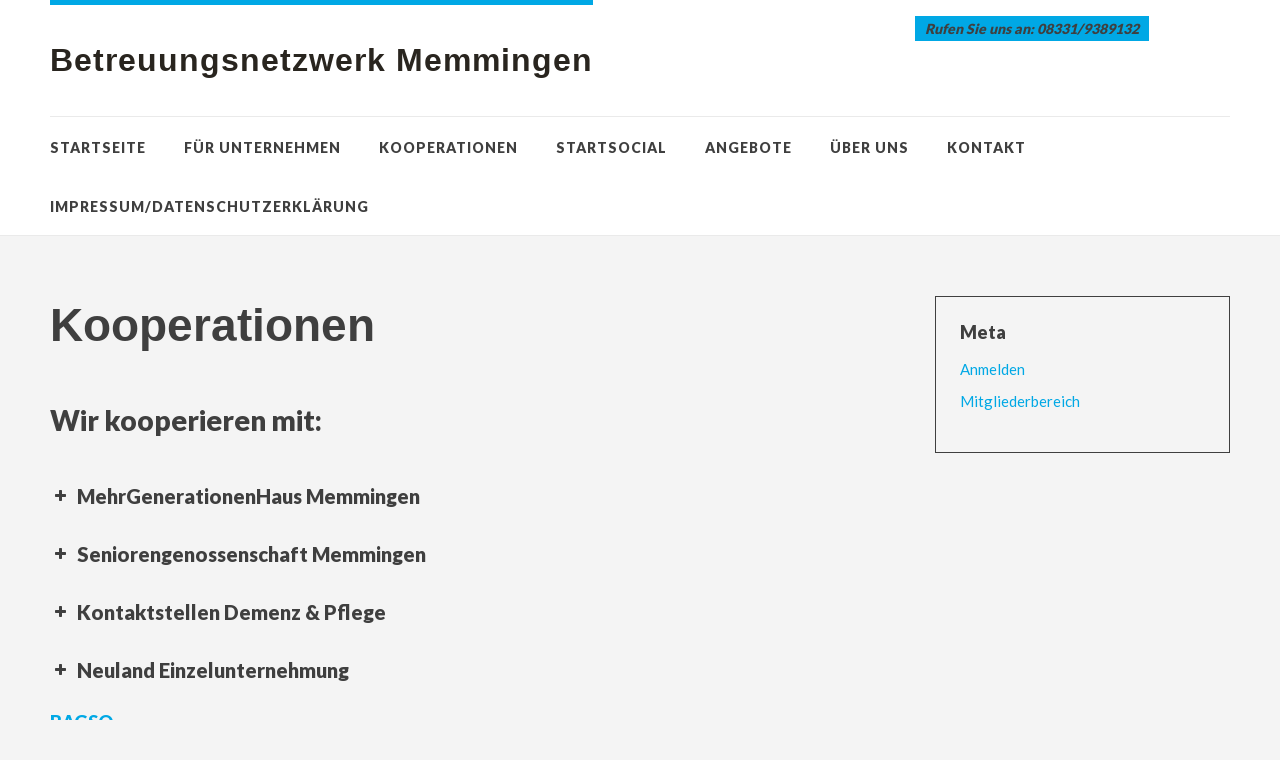

--- FILE ---
content_type: text/html; charset=UTF-8
request_url: https://betreuungsnetzwerk-mm.de/kooperationen/
body_size: 10587
content:
<!DOCTYPE html>
<html id="doc" class="no-js" lang="de">
<head>
<meta charset="UTF-8" />
<meta name="viewport" content="width=device-width, initial-scale=1">
<meta name="keywords" content="Betreuungsnetzwerk, Betreuungsnetzwerk Memmingen, betreuungsnetzwerk für alle generationen" />
<meta name="publisher" content="Betreuungsnetzwerk Memmingen, betreuungsnetzwerk für alle generationen" />
<meta name="googlebot" content="Betreuungsnetzwerk, Betreuungsnetzwerk Memmingen, Memmingen, betreuungsnetzwerk für alle generationen" />
<meta name="application-name" content="Betreuungsnetzwerk Memmingen, betreuungsnetzwerk für alle generationen" />
<link rel="profile" href="http://gmpg.org/xfn/11" />
<!--[if lt IE 9]>
<script src="https://betreuungsnetzwerk-mm.de/oopheeft/js/html5.js" type="text/javascript"></script>
<![endif]-->
<title>Kooperationen &#8211; Betreuungsnetzwerk Memmingen</title>
<meta name='robots' content='max-image-preview:large' />
<link rel='dns-prefetch' href='//fonts.googleapis.com' />
<link rel="alternate" title="oEmbed (JSON)" type="application/json+oembed" href="https://betreuungsnetzwerk-mm.de/wp-json/oembed/1.0/embed?url=https%3A%2F%2Fbetreuungsnetzwerk-mm.de%2Fkooperationen%2F" />
<link rel="alternate" title="oEmbed (XML)" type="text/xml+oembed" href="https://betreuungsnetzwerk-mm.de/wp-json/oembed/1.0/embed?url=https%3A%2F%2Fbetreuungsnetzwerk-mm.de%2Fkooperationen%2F&#038;format=xml" />
<style id='wp-img-auto-sizes-contain-inline-css' type='text/css'>
img:is([sizes=auto i],[sizes^="auto," i]){contain-intrinsic-size:3000px 1500px}
/*# sourceURL=wp-img-auto-sizes-contain-inline-css */
</style>
<link rel='stylesheet' id='team-members-for-elementor-css' href='https://betreuungsnetzwerk-mm.de/oselrywo/team-members-for-elementor/assets/css/team-members-for-elementor.min.css?ver=30' type='text/css' media='all' />
<style id='wp-emoji-styles-inline-css' type='text/css'>
	img.wp-smiley, img.emoji {
		display: inline !important;
		border: none !important;
		box-shadow: none !important;
		height: 1em !important;
		width: 1em !important;
		margin: 0 0.07em !important;
		vertical-align: -0.1em !important;
		background: none !important;
		padding: 0 !important;
	}
/*# sourceURL=wp-emoji-styles-inline-css */
</style>
<link rel='stylesheet' id='wp-block-library-css' href='https://betreuungsnetzwerk-mm.de/toadunyp/css/dist/block-library/style.min.css?ver=6.9' type='text/css' media='all' />
<style id='classic-theme-styles-inline-css' type='text/css'>
/*! This file is auto-generated */
.wp-block-button__link{color:#fff;background-color:#32373c;border-radius:9999px;box-shadow:none;text-decoration:none;padding:calc(.667em + 2px) calc(1.333em + 2px);font-size:1.125em}.wp-block-file__button{background:#32373c;color:#fff;text-decoration:none}
/*# sourceURL=/wp-includes/css/classic-themes.min.css */
</style>
<style id='global-styles-inline-css' type='text/css'>
:root{--wp--preset--aspect-ratio--square: 1;--wp--preset--aspect-ratio--4-3: 4/3;--wp--preset--aspect-ratio--3-4: 3/4;--wp--preset--aspect-ratio--3-2: 3/2;--wp--preset--aspect-ratio--2-3: 2/3;--wp--preset--aspect-ratio--16-9: 16/9;--wp--preset--aspect-ratio--9-16: 9/16;--wp--preset--color--black: #000000;--wp--preset--color--cyan-bluish-gray: #abb8c3;--wp--preset--color--white: #ffffff;--wp--preset--color--pale-pink: #f78da7;--wp--preset--color--vivid-red: #cf2e2e;--wp--preset--color--luminous-vivid-orange: #ff6900;--wp--preset--color--luminous-vivid-amber: #fcb900;--wp--preset--color--light-green-cyan: #7bdcb5;--wp--preset--color--vivid-green-cyan: #00d084;--wp--preset--color--pale-cyan-blue: #8ed1fc;--wp--preset--color--vivid-cyan-blue: #0693e3;--wp--preset--color--vivid-purple: #9b51e0;--wp--preset--gradient--vivid-cyan-blue-to-vivid-purple: linear-gradient(135deg,rgb(6,147,227) 0%,rgb(155,81,224) 100%);--wp--preset--gradient--light-green-cyan-to-vivid-green-cyan: linear-gradient(135deg,rgb(122,220,180) 0%,rgb(0,208,130) 100%);--wp--preset--gradient--luminous-vivid-amber-to-luminous-vivid-orange: linear-gradient(135deg,rgb(252,185,0) 0%,rgb(255,105,0) 100%);--wp--preset--gradient--luminous-vivid-orange-to-vivid-red: linear-gradient(135deg,rgb(255,105,0) 0%,rgb(207,46,46) 100%);--wp--preset--gradient--very-light-gray-to-cyan-bluish-gray: linear-gradient(135deg,rgb(238,238,238) 0%,rgb(169,184,195) 100%);--wp--preset--gradient--cool-to-warm-spectrum: linear-gradient(135deg,rgb(74,234,220) 0%,rgb(151,120,209) 20%,rgb(207,42,186) 40%,rgb(238,44,130) 60%,rgb(251,105,98) 80%,rgb(254,248,76) 100%);--wp--preset--gradient--blush-light-purple: linear-gradient(135deg,rgb(255,206,236) 0%,rgb(152,150,240) 100%);--wp--preset--gradient--blush-bordeaux: linear-gradient(135deg,rgb(254,205,165) 0%,rgb(254,45,45) 50%,rgb(107,0,62) 100%);--wp--preset--gradient--luminous-dusk: linear-gradient(135deg,rgb(255,203,112) 0%,rgb(199,81,192) 50%,rgb(65,88,208) 100%);--wp--preset--gradient--pale-ocean: linear-gradient(135deg,rgb(255,245,203) 0%,rgb(182,227,212) 50%,rgb(51,167,181) 100%);--wp--preset--gradient--electric-grass: linear-gradient(135deg,rgb(202,248,128) 0%,rgb(113,206,126) 100%);--wp--preset--gradient--midnight: linear-gradient(135deg,rgb(2,3,129) 0%,rgb(40,116,252) 100%);--wp--preset--font-size--small: 13px;--wp--preset--font-size--medium: 20px;--wp--preset--font-size--large: 36px;--wp--preset--font-size--x-large: 42px;--wp--preset--spacing--20: 0.44rem;--wp--preset--spacing--30: 0.67rem;--wp--preset--spacing--40: 1rem;--wp--preset--spacing--50: 1.5rem;--wp--preset--spacing--60: 2.25rem;--wp--preset--spacing--70: 3.38rem;--wp--preset--spacing--80: 5.06rem;--wp--preset--shadow--natural: 6px 6px 9px rgba(0, 0, 0, 0.2);--wp--preset--shadow--deep: 12px 12px 50px rgba(0, 0, 0, 0.4);--wp--preset--shadow--sharp: 6px 6px 0px rgba(0, 0, 0, 0.2);--wp--preset--shadow--outlined: 6px 6px 0px -3px rgb(255, 255, 255), 6px 6px rgb(0, 0, 0);--wp--preset--shadow--crisp: 6px 6px 0px rgb(0, 0, 0);}:where(.is-layout-flex){gap: 0.5em;}:where(.is-layout-grid){gap: 0.5em;}body .is-layout-flex{display: flex;}.is-layout-flex{flex-wrap: wrap;align-items: center;}.is-layout-flex > :is(*, div){margin: 0;}body .is-layout-grid{display: grid;}.is-layout-grid > :is(*, div){margin: 0;}:where(.wp-block-columns.is-layout-flex){gap: 2em;}:where(.wp-block-columns.is-layout-grid){gap: 2em;}:where(.wp-block-post-template.is-layout-flex){gap: 1.25em;}:where(.wp-block-post-template.is-layout-grid){gap: 1.25em;}.has-black-color{color: var(--wp--preset--color--black) !important;}.has-cyan-bluish-gray-color{color: var(--wp--preset--color--cyan-bluish-gray) !important;}.has-white-color{color: var(--wp--preset--color--white) !important;}.has-pale-pink-color{color: var(--wp--preset--color--pale-pink) !important;}.has-vivid-red-color{color: var(--wp--preset--color--vivid-red) !important;}.has-luminous-vivid-orange-color{color: var(--wp--preset--color--luminous-vivid-orange) !important;}.has-luminous-vivid-amber-color{color: var(--wp--preset--color--luminous-vivid-amber) !important;}.has-light-green-cyan-color{color: var(--wp--preset--color--light-green-cyan) !important;}.has-vivid-green-cyan-color{color: var(--wp--preset--color--vivid-green-cyan) !important;}.has-pale-cyan-blue-color{color: var(--wp--preset--color--pale-cyan-blue) !important;}.has-vivid-cyan-blue-color{color: var(--wp--preset--color--vivid-cyan-blue) !important;}.has-vivid-purple-color{color: var(--wp--preset--color--vivid-purple) !important;}.has-black-background-color{background-color: var(--wp--preset--color--black) !important;}.has-cyan-bluish-gray-background-color{background-color: var(--wp--preset--color--cyan-bluish-gray) !important;}.has-white-background-color{background-color: var(--wp--preset--color--white) !important;}.has-pale-pink-background-color{background-color: var(--wp--preset--color--pale-pink) !important;}.has-vivid-red-background-color{background-color: var(--wp--preset--color--vivid-red) !important;}.has-luminous-vivid-orange-background-color{background-color: var(--wp--preset--color--luminous-vivid-orange) !important;}.has-luminous-vivid-amber-background-color{background-color: var(--wp--preset--color--luminous-vivid-amber) !important;}.has-light-green-cyan-background-color{background-color: var(--wp--preset--color--light-green-cyan) !important;}.has-vivid-green-cyan-background-color{background-color: var(--wp--preset--color--vivid-green-cyan) !important;}.has-pale-cyan-blue-background-color{background-color: var(--wp--preset--color--pale-cyan-blue) !important;}.has-vivid-cyan-blue-background-color{background-color: var(--wp--preset--color--vivid-cyan-blue) !important;}.has-vivid-purple-background-color{background-color: var(--wp--preset--color--vivid-purple) !important;}.has-black-border-color{border-color: var(--wp--preset--color--black) !important;}.has-cyan-bluish-gray-border-color{border-color: var(--wp--preset--color--cyan-bluish-gray) !important;}.has-white-border-color{border-color: var(--wp--preset--color--white) !important;}.has-pale-pink-border-color{border-color: var(--wp--preset--color--pale-pink) !important;}.has-vivid-red-border-color{border-color: var(--wp--preset--color--vivid-red) !important;}.has-luminous-vivid-orange-border-color{border-color: var(--wp--preset--color--luminous-vivid-orange) !important;}.has-luminous-vivid-amber-border-color{border-color: var(--wp--preset--color--luminous-vivid-amber) !important;}.has-light-green-cyan-border-color{border-color: var(--wp--preset--color--light-green-cyan) !important;}.has-vivid-green-cyan-border-color{border-color: var(--wp--preset--color--vivid-green-cyan) !important;}.has-pale-cyan-blue-border-color{border-color: var(--wp--preset--color--pale-cyan-blue) !important;}.has-vivid-cyan-blue-border-color{border-color: var(--wp--preset--color--vivid-cyan-blue) !important;}.has-vivid-purple-border-color{border-color: var(--wp--preset--color--vivid-purple) !important;}.has-vivid-cyan-blue-to-vivid-purple-gradient-background{background: var(--wp--preset--gradient--vivid-cyan-blue-to-vivid-purple) !important;}.has-light-green-cyan-to-vivid-green-cyan-gradient-background{background: var(--wp--preset--gradient--light-green-cyan-to-vivid-green-cyan) !important;}.has-luminous-vivid-amber-to-luminous-vivid-orange-gradient-background{background: var(--wp--preset--gradient--luminous-vivid-amber-to-luminous-vivid-orange) !important;}.has-luminous-vivid-orange-to-vivid-red-gradient-background{background: var(--wp--preset--gradient--luminous-vivid-orange-to-vivid-red) !important;}.has-very-light-gray-to-cyan-bluish-gray-gradient-background{background: var(--wp--preset--gradient--very-light-gray-to-cyan-bluish-gray) !important;}.has-cool-to-warm-spectrum-gradient-background{background: var(--wp--preset--gradient--cool-to-warm-spectrum) !important;}.has-blush-light-purple-gradient-background{background: var(--wp--preset--gradient--blush-light-purple) !important;}.has-blush-bordeaux-gradient-background{background: var(--wp--preset--gradient--blush-bordeaux) !important;}.has-luminous-dusk-gradient-background{background: var(--wp--preset--gradient--luminous-dusk) !important;}.has-pale-ocean-gradient-background{background: var(--wp--preset--gradient--pale-ocean) !important;}.has-electric-grass-gradient-background{background: var(--wp--preset--gradient--electric-grass) !important;}.has-midnight-gradient-background{background: var(--wp--preset--gradient--midnight) !important;}.has-small-font-size{font-size: var(--wp--preset--font-size--small) !important;}.has-medium-font-size{font-size: var(--wp--preset--font-size--medium) !important;}.has-large-font-size{font-size: var(--wp--preset--font-size--large) !important;}.has-x-large-font-size{font-size: var(--wp--preset--font-size--x-large) !important;}
:where(.wp-block-post-template.is-layout-flex){gap: 1.25em;}:where(.wp-block-post-template.is-layout-grid){gap: 1.25em;}
:where(.wp-block-term-template.is-layout-flex){gap: 1.25em;}:where(.wp-block-term-template.is-layout-grid){gap: 1.25em;}
:where(.wp-block-columns.is-layout-flex){gap: 2em;}:where(.wp-block-columns.is-layout-grid){gap: 2em;}
:root :where(.wp-block-pullquote){font-size: 1.5em;line-height: 1.6;}
/*# sourceURL=global-styles-inline-css */
</style>
<link rel='stylesheet' id='eeb-css-frontend-css' href='https://betreuungsnetzwerk-mm.de/oselrywo/email-encoder-bundle/assets/css/style.css?ver=54d4eedc552c499c4a8d6b89c23d3df1' type='text/css' media='all' />
<link rel='stylesheet' id='dorayaki-fonts-css' href='//fonts.googleapis.com/css?family=Domine%3A400%2C700%7CLato%3A400%2C900&#038;subset=latin%2Clatin-ext' type='text/css' media='all' />
<link rel='stylesheet' id='dorayaki-style-css' href='https://betreuungsnetzwerk-mm.de/oopheeft/style.css?ver=6.9' type='text/css' media='all' />
<script type="text/javascript" src="https://betreuungsnetzwerk-mm.de/toadunyp/js/jquery/jquery.min.js?ver=3.7.1" id="jquery-core-js"></script>
<script type="text/javascript" src="https://betreuungsnetzwerk-mm.de/toadunyp/js/jquery/jquery-migrate.min.js?ver=3.4.1" id="jquery-migrate-js"></script>
<script type="text/javascript" src="https://betreuungsnetzwerk-mm.de/oselrywo/email-encoder-bundle/assets/js/custom.js?ver=2c542c9989f589cd5318f5cef6a9ecd7" id="eeb-js-frontend-js"></script>
<script type="text/javascript" src="https://betreuungsnetzwerk-mm.de/oopheeft/js/jquery.fitvids.js?ver=1.0" id="fitvids-js"></script>
<script type="text/javascript" src="https://betreuungsnetzwerk-mm.de/oopheeft/js/custom.js?ver=1.0" id="dorayaki-custom-js"></script>
<link rel="https://api.w.org/" href="https://betreuungsnetzwerk-mm.de/wp-json/" /><link rel="alternate" title="JSON" type="application/json" href="https://betreuungsnetzwerk-mm.de/wp-json/wp/v2/pages/335" /><link rel="EditURI" type="application/rsd+xml" title="RSD" href="https://betreuungsnetzwerk-mm.de/xmlrpc.php?rsd" />
<link rel="canonical" href="https://betreuungsnetzwerk-mm.de/kooperationen/" />
<link rel='shortlink' href='https://betreuungsnetzwerk-mm.de/?p=335' />
<style>/* CSS added by WP Meta and Date Remover*/	.bls-blog-comments { display: none; }
	.bls-blog-line { display: none; }
	.bls-blog-user { display: none; }
	.blog-cat { display: none; }
	.bls-blog-meta { display: none; }
.entry-head .date, .entry-head .comments, .entry-head .author {
background: none !important;
padding-left: 0;
}</style><style type="text/css">
/* Custom Footer Bg Color */
.footerlabel {color: #00a8e5;}
#colophon {background: #00a8e5;}
</style>
<style type="text/css">
/* Custom Link Color */
a,
.entry-header h2.entry-title a:hover,
.responsive-slider.flexslider .slide h2.slide-title a:hover,
input#submit:hover,
input.wpcf7-submit:hover,
.format-link a.link:hover,
ul.dorayaki-rp li.rp-box h3.rp-title a:hover,
.responsive-slider.flexslider .slide h2.slide-title span,
.portfolio-box h3.portfolio-title a:hover,
.widget h3.widget-title a:hover,
.search-btn-open:before,
.menu-btn-open:before,
#site-nav li a:hover,
a.more-link:hover,
.morelink-icon:hover:after,
#comments .comment-content ul.comment-meta a:hover,
.contact-box .cb-emails span,
a#desktop-search-btn.btn-open:after {
	color: #00a8e5;
}
.search-btn-open,
.menu-btn-open,
input[type="button"]:hover,
input[type="submit"]:hover,
.jetpack_subscription_widget input[type="submit"]:hover,
input#submit:hover,
input.wpcf7-submit:hover,
.contact-box a.cb-maplink:hover,
.entry-content p.slogan a:hover,
a.service-box:hover,
a#desktop-search-btn:hover,
a#desktop-search-btn.btn-open {
	background: #00a8e5;
}
.responsive-slider.flexslider .flex-control-nav li a:hover {
	border: 1px solid #00a8e5;
	background: #00a8e5 !important;
}
#site-title {
	border-top: 5px solid #00a8e5;
}
.search-btn-open,
.menu-btn-open {
	border-top: 1px solid #00a8e5 !important;
	border-bottom: 1px solid #00a8e5 !important;
}
@media screen and (min-width: 1260px) {
#site-nav li:hover > a {
	color: #00a8e5;
}
}
</style>
<style type="text/css">
/* Custom Link Hover Color */
a:hover {color:#0090c4;}
</style>
<style type="text/css">
/* Custom Header Widget Bg Color */
#masthead ul.headerinfo-text li span {background: #00a8e5;}
</style>
			<style>
				.e-con.e-parent:nth-of-type(n+4):not(.e-lazyloaded):not(.e-no-lazyload),
				.e-con.e-parent:nth-of-type(n+4):not(.e-lazyloaded):not(.e-no-lazyload) * {
					background-image: none !important;
				}
				@media screen and (max-height: 1024px) {
					.e-con.e-parent:nth-of-type(n+3):not(.e-lazyloaded):not(.e-no-lazyload),
					.e-con.e-parent:nth-of-type(n+3):not(.e-lazyloaded):not(.e-no-lazyload) * {
						background-image: none !important;
					}
				}
				@media screen and (max-height: 640px) {
					.e-con.e-parent:nth-of-type(n+2):not(.e-lazyloaded):not(.e-no-lazyload),
					.e-con.e-parent:nth-of-type(n+2):not(.e-lazyloaded):not(.e-no-lazyload) * {
						background-image: none !important;
					}
				}
			</style>
			</head>
<body class="wp-singular page-template-default page page-id-335 wp-theme-dorayaki elementor-default elementor-kit-331">
	<header id="masthead" class="clearfix">
		<div class="headerinfo-wrap">
			<div id="site-title">
									<h1><a href="https://betreuungsnetzwerk-mm.de/" title="Betreuungsnetzwerk Memmingen">Betreuungsnetzwerk Memmingen</a></h1>
							</div>
		</div>
		<div class="mobile-nav-container">
			
							<div class="header-widget-wrap">
					<div id="dorayaki_headerinfo-2" class="widget widget_dorayaki_headerinfo">
			<ul class="headerinfo-text">
			<li class="headerinfo-top"><span>Rufen Sie uns an: 08331/9389132</span></li>
						</ul>
		 </div>				</div>
			
			</div>
		
			<a href="#nav-mobile" id="mobile-search-btn" class="search-icon"><span>Suche</span></a>
			<a href="#nav-mobile" id="mobile-menu-btn" class="menu-icon"><span>Menü</span></a>
			<nav id="site-nav">
				<div class="menu-menu-1-container"><ul id="menu-menu-1" class="menu"><li id="menu-item-12" class="menu-item menu-item-type-custom menu-item-object-custom menu-item-home menu-item-12"><a href="http://betreuungsnetzwerk-mm.de/">Startseite</a></li>
<li id="menu-item-139" class="menu-item menu-item-type-post_type menu-item-object-page menu-item-139"><a href="https://betreuungsnetzwerk-mm.de/fuer-unternehmen/">Für Unternehmen</a></li>
<li id="menu-item-346" class="menu-item menu-item-type-post_type menu-item-object-page current-menu-item page_item page-item-335 current_page_item menu-item-346"><a href="https://betreuungsnetzwerk-mm.de/kooperationen/" aria-current="page">Kooperationen</a></li>
<li id="menu-item-372" class="menu-item menu-item-type-post_type menu-item-object-page menu-item-372"><a href="https://betreuungsnetzwerk-mm.de/startsocial-2022/">Startsocial</a></li>
<li id="menu-item-219" class="menu-item menu-item-type-post_type menu-item-object-page menu-item-219"><a href="https://betreuungsnetzwerk-mm.de/angebote/">Angebote</a></li>
<li id="menu-item-174" class="menu-item menu-item-type-post_type menu-item-object-page menu-item-174"><a href="https://betreuungsnetzwerk-mm.de/ueber-uns/">Über uns</a></li>
<li id="menu-item-28" class="menu-item menu-item-type-post_type menu-item-object-page menu-item-28"><a href="https://betreuungsnetzwerk-mm.de/kontakt/">Kontakt</a></li>
<li id="menu-item-54" class="menu-item menu-item-type-post_type menu-item-object-page menu-item-privacy-policy menu-item-54"><a rel="privacy-policy" href="https://betreuungsnetzwerk-mm.de/impressum-datenschutzerklaerung/">Impressum/Datenschutzerklärung</a></li>
</ul></div>			</nav>
		</header>
		
						
					
		
	<div id="main-wrap">
		<div id="site-content">

				
			
<article id="post-335" class="post-335 page type-page status-publish hentry">

		<header class="entry-header">
		<h1 class="entry-title">Kooperationen</h1>
	</header>
	
	<div class="entry-content clearfix">
		<h1>Wir kooperieren mit:</h1>
<div class="su-spoiler su-spoiler-style-default su-spoiler-icon-plus mgh-mm su-spoiler-closed" data-scroll-offset="0" data-anchor-in-url="no"><div class="su-spoiler-title" tabindex="0" role="button"><span class="su-spoiler-icon"></span>MehrGenerationenHaus Memmingen</div><div class="su-spoiler-content su-u-clearfix su-u-trim">
<h2><a href="https://memmingen.mehrgenerationenhaus.de">Link zur Website</a></h2>
<ul>
<li>Offener Treff</li>
<li>Repair-Café</li>
<li>Oma und Opa sind online</li>
<li>Spaziergangsgruppe</li>
<li>Kinderbetreuung</li>
<li>Bastel- und Handarbeitsgruppe</li>
<li>Spieleabend</li>
<li>Gesangsgruppe „Sing Sang“</li>
<li>Lesecafé 5.0</li>
<li>Ausfüllhilfen</li>
<li>Begegnungsort MehrGenerationenHaus für Vereine, Gruppen, Feste und Feiern</li>
<li>Generationenarbeit</li>
<li>Kooperationen mit versch. Institutionen</li>
<li>Standort Digital Kompass</li>
<ol>
<li>a) Hilfen im Umgang mit dem Internet</li>
<li>b) Hilfen im Umgang mit Smartphone und Handy</li>
<li>c) Digitalisierung von demenziell Erkrankten und deren Angehörige</li>
<li>d) Skype-Übungsstationen</li>
</ol>
</ul>
</div></div>
<div class="su-spoiler su-spoiler-style-default su-spoiler-icon-plus sengen-mm su-spoiler-closed" data-scroll-offset="0" data-anchor-in-url="no"><div class="su-spoiler-title" tabindex="0" role="button"><span class="su-spoiler-icon"></span>Seniorengenossenschaft Memmingen</div><div class="su-spoiler-content su-u-clearfix su-u-trim">
<h2><a href="https://www.familiengesundheit21.de/team-seniorengenossenschaft.html">Link zur Website</a></h2>
<ul>
<li>„Hilfen für den Alltag daheim“</li>
<li>Koordinationsleistungen:</li>
<li>Angebote zur Unterstützung im Alltag § 45a SGB XI</li>
<ol>
<li>Demenzhelferkreis</li>
<li>Alltagsbegleitung</li>
<li>Pflegebegleitung</li>
<li>Haushaltsnahe Dienstleistung</li>
</ol>
<li>Begleitdienste</li>
<li>Mithilfe Haushalt</li>
<li>Garten und Hof</li>
<li>Besuch/Gesellschaft</li>
<li>Hilfen für junge Familien</li>
<li>Handwerkliche Kleinhilfe</li>
<li>Büroarbeiten</li>
<li>Einkaufsdienste</li>
<li>Vermittlung von  Gesundheitsdienstleistungen</li>
<li>Notfallkinderbetreuung</li>
<li>Freiwilligenberatung</li>
<li>Kulturleistungen</li>
<li>Vorträge, Runder Tisch, Konzerte, Flohmärkte, Austausch/Begegnung</li>
</ul>
</div></div>
<div class="su-spoiler su-spoiler-style-default su-spoiler-icon-plus kontaktstellen su-spoiler-closed" data-scroll-offset="0" data-anchor-in-url="no"><div class="su-spoiler-title" tabindex="0" role="button"><span class="su-spoiler-icon"></span>Kontaktstellen Demenz &amp; Pflege</div><div class="su-spoiler-content su-u-clearfix su-u-trim">
<h2><a href="https://www.familiengesundheit21.de/selbsthilfegruppen.html">Link zur Website</a></h2>
<ul>
<li>Pflegeberatung</li>
<li>Demenzberatung</li>
<li>digiDEM-Standort (Demenzregister)</li>
<li>Bildungsangebote Pflege &amp; Demenz</li>
<li>Demenz-Besuchsdienste MM/UA</li>
<li>Demenzsensible Nachbarschaftshilfen in Erkheim und Mindelheim</li>
<li>Demenz-Betreuungsgruppen in MM, Memmingerberg und Erkheim</li>
<li>Seniorenwohngemeinschaften Künersberg und Erkheim</li>
<li>Mitwirkung Forschungsprojekt DemWG</li>
<li>Demenzhilfe-Kontaktstellen in Memmingen, Erkheim, Mindelheim und Bad Wörishofen</li>
<li>Beratung Aufbau und Management von ambulant betreuten WGs</li>
<li>Bundesfreiwilligendienste in WGs</li>
<li>Ambulanter Pflegedienst</li>
<li>Betreutes Wohnen Boos</li>
<li>Nachbarschaftshilfe Immenstadt</li>
</ul>
</div></div>
<div class="su-spoiler su-spoiler-style-default su-spoiler-icon-plus neuland su-spoiler-closed" data-scroll-offset="0" data-anchor-in-url="no"><div class="su-spoiler-title" tabindex="0" role="button"><span class="su-spoiler-icon"></span>Neuland Einzelunternehmung</div><div class="su-spoiler-content su-u-clearfix su-u-trim">
<h2><a href="https://www.neuland-kauf.de/nachbarn-helfen/">Link zur Website</a></h2>
<ul>
<li>NEULAND Immenstadt Haushaltsnahe Dienstleistung.</li>
<ol>
<li>Entrümpelungen</li>
<li>Umzüge</li>
<li>Wohnungsauflösungen</li>
<li>Renovierungen</li>
<li>Second-Hand-Möbelladen</li>
</ol>
<li>Bürgerschaftliches Engagement</li>
<ol>
<li>Initiativkreis Nachbarschaftshilfe</li>
</ol>
</ul>
</div></div>
<h4><a href="https://www.bagso.de/">BAGSO</a></h4>
<p><br\></br\></p>
<h4><a href="https://www.digital-kompass.de/">Digital-Kompass</a></h4>
<style type="text/css">
ol { list-style-type: none; }<br />
</style>
	</div>

</article>
			
	<div id="comments" class="comments-area">
	
	
	
	
	
	</div>

		
		</div>

		
			<div id="sidebar" class="widget-area">
			
<aside id="custommetawidget-5" class="widget customMetaWidget"><h3 class="widget-title">Meta</h3>		<ul>

		
					<li><a href="https://betreuungsnetzwerk-mm.de/wp-login.php">Anmelden</a></li>
		
		

		
		<li><a href="/mitgliederbereich/">Mitgliederbereich</a></li>		</ul>

	</aside>		</div>
	
	</div>

 
	<footer id="colophon" class="site-footer clearfix" role="contentinfo">
			
<div id="footerwidget-wrap" class="clearfix">
		<div id="sidebar-footer-1" class="widget-area">
		<aside id="custom_html-9" class="widget_text widget widget_custom_html"><h3 class="widget-title">Seiten</h3><div class="textwidget custom-html-widget"><ul>
<li class="page_item"><a href="/" >Startseite</a></li>
<li class="page_item"><a href="/fuer-unternehmen/" >Für Unternehmen</a></li>
<li class="page_item"><a href="/kooperationen/" >Kooperationen</a></li>
<li class="page_item"><a href="/startsocial-2022/" >Startsocial</a></li>
<li class="page_item"><a href="/angebote/" >Angebote</a></li>
<li class="page_item"><a href="/ueber-uns/" >Über uns</a></li>
<li class="page_item"><a href="/kontakt/" >Kontakt</a></li>
<li class="page_item"><a href="/impressum-datenschutzerklaerung/" >Impressum/Datenschutzerklärung</a></li>
</ul></div></aside>	</div>
	
		<div id="sidebar-footer-2" class="widget-area">
		<aside id="media_image-8" class="widget widget_media_image"><h3 class="widget-title">Wir sind in der Bundesauswahl der 25 besten Initiativen aus 2021/22</h3><a href="https://betreuungsnetzwerk-mm.de/startsocial-2022/"><img width="300" height="150" src="https://betreuungsnetzwerk-mm.de/voameeby/2022/05/Logo_startsocial_freigestellt-300x150.png" class="image wp-image-350  attachment-medium size-medium" alt="startsocial" style="max-width: 100%; height: auto;" decoding="async" srcset="https://betreuungsnetzwerk-mm.de/voameeby/2022/05/Logo_startsocial_freigestellt-300x150.png 300w, https://betreuungsnetzwerk-mm.de/voameeby/2022/05/Logo_startsocial_freigestellt-1024x512.png 1024w, https://betreuungsnetzwerk-mm.de/voameeby/2022/05/Logo_startsocial_freigestellt-768x384.png 768w, https://betreuungsnetzwerk-mm.de/voameeby/2022/05/Logo_startsocial_freigestellt.png 1181w" sizes="(max-width: 300px) 100vw, 300px" /></a></aside>	</div>
	
		<div id="sidebar-footer-3" class="widget-area">
		<aside id="media_image-5" class="widget widget_media_image"><h3 class="widget-title">Gefördert vom</h3><a href="https://www.stmas.bayern.de"><img width="300" height="48" src="https://betreuungsnetzwerk-mm.de/voameeby/2018/06/StMAS-WBM-2018_2zli_rgb-300x48.jpg" class="image wp-image-196  attachment-medium size-medium" alt="" style="max-width: 100%; height: auto;" decoding="async" srcset="https://betreuungsnetzwerk-mm.de/voameeby/2018/06/StMAS-WBM-2018_2zli_rgb-300x48.jpg 300w, https://betreuungsnetzwerk-mm.de/voameeby/2018/06/StMAS-WBM-2018_2zli_rgb-768x124.jpg 768w, https://betreuungsnetzwerk-mm.de/voameeby/2018/06/StMAS-WBM-2018_2zli_rgb-1024x165.jpg 1024w, https://betreuungsnetzwerk-mm.de/voameeby/2018/06/StMAS-WBM-2018_2zli_rgb.jpg 1492w" sizes="(max-width: 300px) 100vw, 300px" /></a></aside><aside id="media_image-6" class="widget widget_media_image"><h3 class="widget-title">sowie vom</h3><a href="https://www.familienpakt-bayern.de"><img width="166" height="67" src="https://betreuungsnetzwerk-mm.de/voameeby/2018/06/Bild9.png" class="image wp-image-197  attachment-full size-full" alt="" style="max-width: 100%; height: auto;" decoding="async" /></a></aside>	</div>
	
</div>
		
	</footer>
<script type="speculationrules">
{"prefetch":[{"source":"document","where":{"and":[{"href_matches":"/*"},{"not":{"href_matches":["/wp-*.php","/wp-admin/*","/voameeby/*","/keethagu/*","/oselrywo/*","/oopheeft/*","/*\\?(.+)"]}},{"not":{"selector_matches":"a[rel~=\"nofollow\"]"}},{"not":{"selector_matches":".no-prefetch, .no-prefetch a"}}]},"eagerness":"conservative"}]}
</script>
			<script>
				const lazyloadRunObserver = () => {
					const lazyloadBackgrounds = document.querySelectorAll( `.e-con.e-parent:not(.e-lazyloaded)` );
					const lazyloadBackgroundObserver = new IntersectionObserver( ( entries ) => {
						entries.forEach( ( entry ) => {
							if ( entry.isIntersecting ) {
								let lazyloadBackground = entry.target;
								if( lazyloadBackground ) {
									lazyloadBackground.classList.add( 'e-lazyloaded' );
								}
								lazyloadBackgroundObserver.unobserve( entry.target );
							}
						});
					}, { rootMargin: '200px 0px 200px 0px' } );
					lazyloadBackgrounds.forEach( ( lazyloadBackground ) => {
						lazyloadBackgroundObserver.observe( lazyloadBackground );
					} );
				};
				const events = [
					'DOMContentLoaded',
					'elementor/lazyload/observe',
				];
				events.forEach( ( event ) => {
					document.addEventListener( event, lazyloadRunObserver );
				} );
			</script>
			<link rel='stylesheet' id='su-icons-css' href='https://betreuungsnetzwerk-mm.de/oselrywo/shortcodes-ultimate/includes/css/icons.css?ver=1.1.5' type='text/css' media='all' />
<link rel='stylesheet' id='su-shortcodes-css' href='https://betreuungsnetzwerk-mm.de/oselrywo/shortcodes-ultimate/includes/css/shortcodes.css?ver=7.4.8' type='text/css' media='all' />
<link rel='stylesheet' id='wpforms-choicesjs-css' href='https://betreuungsnetzwerk-mm.de/oselrywo/wpforms-lite/assets/css/choices.min.css?ver=10.2.0' type='text/css' media='all' />
<link rel='stylesheet' id='wpforms-classic-full-css' href='https://betreuungsnetzwerk-mm.de/oselrywo/wpforms-lite/assets/css/frontend/classic/wpforms-full.min.css?ver=1.9.8.7' type='text/css' media='all' />
<script type="text/javascript" id="custom-script-js-extra">
/* <![CDATA[ */
var wpdata = {"object_id":"335","site_url":"https://betreuungsnetzwerk-mm.de"};
//# sourceURL=custom-script-js-extra
/* ]]> */
</script>
<script type="text/javascript" src="https://betreuungsnetzwerk-mm.de/oselrywo/wp-meta-and-date-remover/assets/js/inspector.js?ver=1.1" id="custom-script-js"></script>
<script type="text/javascript" id="su-shortcodes-js-extra">
/* <![CDATA[ */
var SUShortcodesL10n = {"noPreview":"Dieser Shortcode funktioniert nicht in der Live-Vorschau. Bitte f\u00fcge ihn im Editor ein und sieh dir die Vorschau der Seite an.","magnificPopup":{"close":"Schlie\u00dfen (Esc)","loading":"Wird geladen\u00a0\u2026","prev":"Zur\u00fcck (linke Pfeiltaste)","next":"Vor (rechte Pfeiltaste)","counter":"%curr% von %total%","error":"Failed to load content. \u003Ca href=\"%url%\" target=\"_blank\"\u003E\u003Cu\u003EOpen link\u003C/u\u003E\u003C/a\u003E"}};
//# sourceURL=su-shortcodes-js-extra
/* ]]> */
</script>
<script type="text/javascript" src="https://betreuungsnetzwerk-mm.de/oselrywo/shortcodes-ultimate/includes/js/shortcodes/index.js?ver=7.4.8" id="su-shortcodes-js"></script>
<script type="text/javascript" id="wpforms-choicesjs-js-extra">
/* <![CDATA[ */
var wpforms_choicesjs_config = {"removeItemButton":"1","shouldSort":"","fuseOptions":{"threshold":0.1,"distance":1000},"loadingText":"Wird geladen\u00a0\u2026","noResultsText":"Es konnten keine Resultate gefunden werden","noChoicesText":"Keine Wahlm\u00f6glichkeit vorhanden","uniqueItemText":"Nur eindeutige Werte k\u00f6nnen hinzugef\u00fcgt werden.","customAddItemText":"Nur Werte, die bestimmten Bedingungen entsprechen, k\u00f6nnen hinzugef\u00fcgt werden."};
//# sourceURL=wpforms-choicesjs-js-extra
/* ]]> */
</script>
<script type="text/javascript" src="https://betreuungsnetzwerk-mm.de/oselrywo/wpforms-lite/assets/lib/choices.min.js?ver=10.2.0" id="wpforms-choicesjs-js"></script>
<script type="text/javascript" src="https://betreuungsnetzwerk-mm.de/oselrywo/wpforms-lite/assets/lib/jquery.validate.min.js?ver=1.21.0" id="wpforms-validation-js"></script>
<script type="text/javascript" src="https://betreuungsnetzwerk-mm.de/oselrywo/wpforms-lite/assets/lib/jquery.inputmask.min.js?ver=5.0.9" id="wpforms-maskedinput-js"></script>
<script type="text/javascript" src="https://betreuungsnetzwerk-mm.de/oselrywo/wpforms-lite/assets/lib/mailcheck.min.js?ver=1.1.2" id="wpforms-mailcheck-js"></script>
<script type="text/javascript" src="https://betreuungsnetzwerk-mm.de/oselrywo/wpforms-lite/assets/lib/punycode.min.js?ver=1.0.0" id="wpforms-punycode-js"></script>
<script type="text/javascript" src="https://betreuungsnetzwerk-mm.de/oselrywo/wpforms-lite/assets/js/share/utils.min.js?ver=1.9.8.7" id="wpforms-generic-utils-js"></script>
<script type="text/javascript" src="https://betreuungsnetzwerk-mm.de/oselrywo/wpforms-lite/assets/js/frontend/wpforms.min.js?ver=1.9.8.7" id="wpforms-js"></script>
<script type="text/javascript" src="https://hcaptcha.com/1/api.js?onload=wpformsRecaptchaLoad&amp;render=explicit&amp;recaptchacompat=off" id="wpforms-recaptcha-js"></script>
<script type="text/javascript" id="wpforms-recaptcha-js-after">
/* <![CDATA[ */
var wpformsDispatchEvent = function (el, ev, custom) {
				var e = document.createEvent(custom ? "CustomEvent" : "HTMLEvents");
				custom ? e.initCustomEvent(ev, true, true, false) : e.initEvent(ev, true, true);
				el.dispatchEvent(e);
			};
		var wpformsRecaptchaCallback = function (el) {
				var hdn = el.parentNode.querySelector(".wpforms-recaptcha-hidden");
				var err = el.parentNode.querySelector("#g-recaptcha-hidden-error");
				hdn.value = "1";
				wpformsDispatchEvent(hdn, "change", false);
				hdn.classList.remove("wpforms-error");
				err && hdn.parentNode.removeChild(err);
			};
		var wpformsRecaptchaLoad = function () {
					Array.prototype.forEach.call(document.querySelectorAll(".h-captcha"), function (el) {
						var captchaID = hcaptcha.render(el, {
							callback: function () {
								wpformsRecaptchaCallback(el);
							}
						});
						el.setAttribute("data-recaptcha-id", captchaID);
					});
					wpformsDispatchEvent(document, "wpformsRecaptchaLoaded", true);
				};
			
//# sourceURL=wpforms-recaptcha-js-after
/* ]]> */
</script>
<script type="text/javascript" src="https://betreuungsnetzwerk-mm.de/oselrywo/wpforms-lite/assets/js/frontend/fields/address.min.js?ver=1.9.8.7" id="wpforms-address-field-js"></script>
<script id="wp-emoji-settings" type="application/json">
{"baseUrl":"https://s.w.org/images/core/emoji/17.0.2/72x72/","ext":".png","svgUrl":"https://s.w.org/images/core/emoji/17.0.2/svg/","svgExt":".svg","source":{"concatemoji":"https://betreuungsnetzwerk-mm.de/toadunyp/js/wp-emoji-release.min.js?ver=6.9"}}
</script>
<script type="module">
/* <![CDATA[ */
/*! This file is auto-generated */
const a=JSON.parse(document.getElementById("wp-emoji-settings").textContent),o=(window._wpemojiSettings=a,"wpEmojiSettingsSupports"),s=["flag","emoji"];function i(e){try{var t={supportTests:e,timestamp:(new Date).valueOf()};sessionStorage.setItem(o,JSON.stringify(t))}catch(e){}}function c(e,t,n){e.clearRect(0,0,e.canvas.width,e.canvas.height),e.fillText(t,0,0);t=new Uint32Array(e.getImageData(0,0,e.canvas.width,e.canvas.height).data);e.clearRect(0,0,e.canvas.width,e.canvas.height),e.fillText(n,0,0);const a=new Uint32Array(e.getImageData(0,0,e.canvas.width,e.canvas.height).data);return t.every((e,t)=>e===a[t])}function p(e,t){e.clearRect(0,0,e.canvas.width,e.canvas.height),e.fillText(t,0,0);var n=e.getImageData(16,16,1,1);for(let e=0;e<n.data.length;e++)if(0!==n.data[e])return!1;return!0}function u(e,t,n,a){switch(t){case"flag":return n(e,"\ud83c\udff3\ufe0f\u200d\u26a7\ufe0f","\ud83c\udff3\ufe0f\u200b\u26a7\ufe0f")?!1:!n(e,"\ud83c\udde8\ud83c\uddf6","\ud83c\udde8\u200b\ud83c\uddf6")&&!n(e,"\ud83c\udff4\udb40\udc67\udb40\udc62\udb40\udc65\udb40\udc6e\udb40\udc67\udb40\udc7f","\ud83c\udff4\u200b\udb40\udc67\u200b\udb40\udc62\u200b\udb40\udc65\u200b\udb40\udc6e\u200b\udb40\udc67\u200b\udb40\udc7f");case"emoji":return!a(e,"\ud83e\u1fac8")}return!1}function f(e,t,n,a){let r;const o=(r="undefined"!=typeof WorkerGlobalScope&&self instanceof WorkerGlobalScope?new OffscreenCanvas(300,150):document.createElement("canvas")).getContext("2d",{willReadFrequently:!0}),s=(o.textBaseline="top",o.font="600 32px Arial",{});return e.forEach(e=>{s[e]=t(o,e,n,a)}),s}function r(e){var t=document.createElement("script");t.src=e,t.defer=!0,document.head.appendChild(t)}a.supports={everything:!0,everythingExceptFlag:!0},new Promise(t=>{let n=function(){try{var e=JSON.parse(sessionStorage.getItem(o));if("object"==typeof e&&"number"==typeof e.timestamp&&(new Date).valueOf()<e.timestamp+604800&&"object"==typeof e.supportTests)return e.supportTests}catch(e){}return null}();if(!n){if("undefined"!=typeof Worker&&"undefined"!=typeof OffscreenCanvas&&"undefined"!=typeof URL&&URL.createObjectURL&&"undefined"!=typeof Blob)try{var e="postMessage("+f.toString()+"("+[JSON.stringify(s),u.toString(),c.toString(),p.toString()].join(",")+"));",a=new Blob([e],{type:"text/javascript"});const r=new Worker(URL.createObjectURL(a),{name:"wpTestEmojiSupports"});return void(r.onmessage=e=>{i(n=e.data),r.terminate(),t(n)})}catch(e){}i(n=f(s,u,c,p))}t(n)}).then(e=>{for(const n in e)a.supports[n]=e[n],a.supports.everything=a.supports.everything&&a.supports[n],"flag"!==n&&(a.supports.everythingExceptFlag=a.supports.everythingExceptFlag&&a.supports[n]);var t;a.supports.everythingExceptFlag=a.supports.everythingExceptFlag&&!a.supports.flag,a.supports.everything||((t=a.source||{}).concatemoji?r(t.concatemoji):t.wpemoji&&t.twemoji&&(r(t.twemoji),r(t.wpemoji)))});
//# sourceURL=https://betreuungsnetzwerk-mm.de/toadunyp/js/wp-emoji-loader.min.js
/* ]]> */
</script>
<script type='text/javascript'>
/* <![CDATA[ */
var wpforms_settings = {"val_required":"Dieses Feld ist erforderlich.","val_email":"Bitte gib eine g\u00fcltige E-Mail-Adresse an.","val_email_suggestion":"Meintest du {suggestion}?","val_email_suggestion_title":"Klicken, um diesen Vorschlag anzunehmen.","val_email_restricted":"Diese E-Mail-Adresse ist nicht erlaubt.","val_number":"Bitte gib eine g\u00fcltige Zahl ein.","val_number_positive":"Bitte gib eine g\u00fcltige Telefonnummer ein.","val_minimum_price":"Der eingegebene Betrag liegt unter dem erforderlichen Mindestbetrag.","val_confirm":"Feld-Werte stimmen nicht \u00fcberein.","val_checklimit":"Du hast die maximal erlaubte Anzahl von Auswahlm\u00f6glichkeiten \u00fcberschritten: {#}.","val_limit_characters":"{count} von maximal {limit} Zeichen.","val_limit_words":"{count} von maximal {limit} W\u00f6rtern.","val_min":"Please enter a value greater than or equal to {0}.","val_max":"Please enter a value less than or equal to {0}.","val_recaptcha_fail_msg":"Google-reCAPTCHA-Pr\u00fcfung gescheitert, bitte sp\u00e4ter erneut versuchen.","val_turnstile_fail_msg":"Cloudflare-Turnstile-Verifizierung fehlgeschlagen, bitte versuche es sp\u00e4ter noch einmal.","val_inputmask_incomplete":"Bitte f\u00fclle das Feld im erforderlichen Format aus.","uuid_cookie":"","locale":"de","country":"","country_list_label":"L\u00e4nderliste","wpforms_plugin_url":"https:\/\/betreuungsnetzwerk-mm.de\/oselrywo\/wpforms-lite\/","gdpr":"1","ajaxurl":"https:\/\/betreuungsnetzwerk-mm.de\/wp-admin\/admin-ajax.php","mailcheck_enabled":"1","mailcheck_domains":[],"mailcheck_toplevel_domains":["dev"],"is_ssl":"1","currency_code":"USD","currency_thousands":",","currency_decimals":"2","currency_decimal":".","currency_symbol":"$","currency_symbol_pos":"left","val_requiredpayment":"Zahlung ist erforderlich.","val_creditcard":"Bitte gib eine g\u00fcltige Kreditkartennummer ein.","readOnlyDisallowedFields":["captcha","content","divider","hidden","html","entry-preview","pagebreak","payment-total","gdpr-checkbox"],"error_updating_token":"Fehler bei der Aktualisierung des Tokens. Bitte versuche es noch einmal oder kontaktiere den Support, wenn das Problem weiterhin besteht.","network_error":"Netzwerkfehler oder der Server ist nicht erreichbar. \u00dcberpr\u00fcfe deine Verbindung oder versuche es sp\u00e4ter noch einmal.","token_cache_lifetime":"86400","hn_data":[],"address_field":{"list_countries_without_states":["GB","DE","CH","NL"]}}
/* ]]> */
</script>
</body>
</html>


--- FILE ---
content_type: text/css
request_url: https://betreuungsnetzwerk-mm.de/oopheeft/style.css?ver=6.9
body_size: 16394
content:
/*
Theme Name: Dorayaki
Theme URI: http://www.elmastudio.de/en/themes/dorayaki/
Author: Elmastudio
Author URI: http://www.elmastudio.de/en/themes/
Description: Dorayaki is a responsive, minimal Business/Portfolio theme with a custom front page and widget for pages options. So you can easily create custom pages like an About, Services, Portfolio or Testimonial page. Additional Dorayaki features include a slider option, a beautiful blog template, custom page templates for full width pages or a blog archive and an optional footer widget area.

Version: 1.0.5
License: GNU General Public License v2 or later
License URI: http://www.gnu.org/licenses/gpl-2.0.html
Tags: one-column, two-columns, right-sidebar, custom-header, custom-menu, editor-style, featured-images, translation-ready
Text Domain: dorayaki
*/


/**
 * Table of Contents:
 *
 * 1.0 - Reset
 * 2.0 - Genericon Icon Font
 * 3.0 - General Styles
 * 4.0 - Link + Custom Colors
 * 5.0 - Header
 * 6.0 - Posts
 *   6.1 - Single Posts
 *   6.2 - Comments
 *   6.2 - Post Formats
 * 7.0 -  Archives / Search Results / 404
 * 8.0 - Pages
 * 9.0 - Pagination
 * 10.0 - Widgets
 * 10.1 - Page Widgets
 * 11.0 - Footer
 * 12.0 - Shortcodes
 * 13.0 - Plugins
 * 14.0 - Media Queries
 * 15.0 - HiDPI (=Retina) Displays
 * --------------------------------------------------------------------------------------------
 */

.alert-danger{
color:#721c24;
background-color:#f8d7da;
border-color:#f5c6cb
}

.alert{
position:relative;
padding:.75rem 1.25rem;
margin-bottom:1rem;
border:1px solid transparent;
border-radius:.25rem
}



.normal_text {
margin-bottom: none !important;
display: block;
-webkit-margin-before: 0em;
-webkit-margin-after: 0em;
-webkit-margin-start: 0px;
-webkit-margin-end: 0px;
font-size: 16px;
}

.su-spoiler-title {
	font-size: 20px !important;
}

#custommetawidget-5 li {
	font-size: 15px;
}
#custommetawidget-6 li {
    font-size: 15px;
}

.widget-title {
	font-size: 18px !important;
}

/*-----------------------------------------------------------------------------------*/
/*	1.0 Reset
/*-----------------------------------------------------------------------------------*/
* {-webkit-box-sizing: border-box; -moz-box-sizing: border-box; box-sizing: border-box;}
html, body, div, span, applet, object, iframe, h1, h2, h3, h4, h5, h6, p, blockquote, pre, a, abbr, acronym, address, big, cite, code, del, dfn, em, img, ins, kbd, q, s, samp, small, strike, strong, sub, sup, tt, var, b, u, i, center, dl, dt, dd, ol, ul, li, fieldset, form, label, legend, table, caption, tbody, tfoot, thead, tr, th, td, article, aside, canvas, details, embed, figure, figcaption, footer, header, hgroup, menu, nav, output, ruby, section, summary, time, mark, audio, video {margin: 0; padding: 0; border: 0; font-size: 100%; vertical-align: baseline;}
article, aside, details, figcaption, figure, footer, header, hgroup, nav, section { display: block; }
audio, canvas, video { display: inline-block; *display: inline; *zoom: 1; }
audio:not([controls]) { display: none; }
[hidden] { display: none; }
html { font-size: 100%; overflow-y: scroll; -webkit-text-size-adjust: 100%; -ms-text-size-adjust: 100%; }
figure { margin: 10% 0; }
figcaption { text-align: center; }
img { border: 0; -ms-interpolation-mode: bicubic;}
a:hover, a:active, a:focus { outline: none; -moz-outline-style: none;}
input {-webkit-border-radius:0; border-radius:0;}

/* Clearfix */
.clear{clear:both;display:block;overflow:hidden;visibility:hidden;width:0;height:0;}
.clearfix:after{clear:both; content:' '; display:block; font-size:0; line-height:0; visibility:hidden; width:0; height:0; }

/*-----------------------------------------------------------------------------------*/
/*	2.0 Genericon Icon Font
/*-----------------------------------------------------------------------------------*/
@font-face {
		font-family: 'Genericons';
		src: url('assets/font/genericons-regular-webfont.eot');
		src: url('assets/font/genericons-regular-webfont.eot?#iefix') format('embedded-opentype'),
				 url('assets/font/genericons-regular-webfont.woff') format('woff'),
				 url('assets/font/genericons-regular-webfont.ttf') format('truetype'),
				 url('assets/font/genericons-regular-webfont.svg#genericonsregular') format('svg');
		font-weight: normal;
		font-style: normal;
}

/*-----------------------------------------------------------------------------------*/
/*	3.0 General Styles
/*-----------------------------------------------------------------------------------*/
body {
	margin: 0 auto;
	font-family: 'Lato', 'Helvetica Neue', Arial, sans-serif;
	color: #3f3f3f;
	-webkit-hyphens: auto;
		 -moz-hyphens: auto;
			-ms-hyphens: auto;
			hyphens: auto;
}
#site-title h1,
.entry-content p,
.entry-content ul,
.entry-content ol,
.single-post .author-info p.author-description {
	font-family: 'Roboto', sans-serif;
}
#main-wrap {
	padding: 25px 20px;
}

/* Headings */
h1, h2, h3, h4, h5, h6 {
	color: #3f3f3f;
	font-weight: bold;
	text-rendering: optimizeLegibility;
	word-wrap: break-word;
}
h1 {
	margin: 1.7em 0 1.5em;
	font-size:28px;
	font-size:1.75rem;
}
h2 {
	margin: 1.4em 0 1.4em;
	font-size: 22px;
	font-size: 1.375rem;
}
h3 {
	margin: 1.1em 0;
	font-size: 20px;
	font-size: 1.25rem;
}
h4 {
	margin: 1em 0;
	font-size:18px;
	font-size:1.125rem;
}
h5 {
	margin: 0.8em 0;
	font-size: 16px;
	font-size: 1rem;
	text-transform: uppercase;
	letter-spacing: 1px;
}
h6 {
	margin: 0.7em 0;
	font-size: 13px;
	font-size: 0.8125rem;
	text-transform: uppercase;
	letter-spacing: 1px;
}

/* Text Elements */
p {
	margin-bottom: 24px;
}
ul, ol {
	margin: 0 0 5px 0;
	padding-left: 15px;
	overflow: auto;
}
#wpadminbar ul {
	overflow: visible !important;
}
ul {
	list-style: disc;
}
ol {
	list-style: decimal;
}
li > ul,
li > ol {
	margin-bottom: 0;
	margin-left: 24px;
}
.entry-content ul li,
.entry-content ol li,
#comments ul li,
#comments ul li  {
	margin-bottom: 0 !important;
}
.entry-content ul ul li:last-child,
.entry-content ol ol li:last-child,
#comments ul ul li:last-child,
#comments ol ol li:last-child {
	margin-bottom: 0;
}
.entry-content ul ul,
.entry-content ol ol,
#comments ul ul,
#comments ol ol {
	margin-top: 12px;
}
dt {
	font-weight: bold;
}
b, strong {
	font-weight: bold;
}
dfn, em, i {
	font-style: italic;
}
blockquote {
	color: #9e9e9e;
}
address {
	margin: 0 0 24px;
}
pre {
	background: #efefef;
	font-family: Consolas, Monaco, monospace;
	font-size: 14px;
	font-size: 0.8125rem;
	line-height: 1.4;
	margin-bottom: 20px;
	padding: 15px;
	overflow: auto;
	max-width: 100%;
}
code, kbd, tt, var {
	font-family: Consolas, Monaco, monospace;
}
abbr, acronym {
	border-bottom: 1px dotted #666;
	cursor: help;
}
mark, ins {
	background: #fff9c0;
	text-decoration: none;
}
sup,
sub {
	font-size: 75%;
	height: 0;
	line-height: 0;
	position: relative;
	vertical-align: baseline;
}
sup {
	bottom: 1ex;
}
sub {
	top: .5ex;
}
small {
	font-size: 75%;
}
big {
	font-size: 125%;
}
figure {
	margin: 0;
}
table {
	margin: 0 0 1.5em;
	width: 100%;
}
th {
	font-weight: bold;
}
img {
	height: auto; /* Make sure images are scaled correctly. */
	max-width: 100%; /* Adhere to container width. */
}
dt {
	font-weight: bold;
}
dd {
	margin: 0 0 20px;
}
dl dt {
	font-size:16px;
	font-size:1rem;
	font-weight: bold;
	line-height:1.5;
}
dl dd {
	margin: 0 0 20px 0;
	line-height:1.55;
	font-size:14px;
	font-size:0.875rem;
}
.sticky {}
.bypostauthor {}
.screen-reader-text {
	display: none;
}

/* Tables */
table {
	border-collapse: collapse;
	border-spacing: 0;
	border-bottom: 1px solid #eaeaea;
	line-height: 2;
	margin: 0 0 40px;
	width: 100%;
	font-size:14px;
	font-size:0.875rem;
}
table td {
	border-top: 1px solid #eaeaea;
	padding: 6px 10px 6px 0;
}
table caption {
	margin: 40px 0;
}
table th {
	font-weight: bold;
	text-align:left;
}

/* Alignment */
.alignleft,
.alignright {
	float: none;
	display: block;
}
.aligncenter {
	margin-left: auto;
	margin-right: auto;
	display: block;
	clear: both;
}
img.alignleft,
img.alignright {
	margin-top:10px;
	margin-bottom:10px;
}

/* Forms */
input[type="text"],
textarea {
	padding: 8px 2%;
	background: none;
	border:1px solid #3f3f3f;
	font-family: 'Lato', 'Helvetica Neue', Arial, sans-serif;
	font-size:16px;
	font-size:1rem;
	color: #3f3f3f;
	line-height:1.6;
	-webkit-appearance: none;
	outline-color: transparent;
	outline-style: none;
}

input:hover,
input:focus,
v:active,
textarea:hover,
textarea:focus,
textarea:active {
	background: #fff;
	border: 1px solid #3f3f3f;
}
input[type="button"],
input[type="submit"] {
	padding: 11px 15px;
	background: #3f3f3f;
	border:none;
	font-size:12px;
	font-size:0.75rem;
	color:#fff;
	text-transform: uppercase;
	letter-spacing: 2px;
	cursor: pointer;
	-webkit-appearance: none;
	-webkit-transition: all .15s linear;
	-moz-transition: all .15s linear;
	transition: all .15s linear;
}

/*-----------------------------------------------------------------------------------*/
/*	4.0 Links + Custom Colors
/*-----------------------------------------------------------------------------------*/
body,
.page .entry-content h2 span {
	background: #f4f4f4;
}
a,
.entry-header h2.entry-title a:hover,
.responsive-slider.flexslider .slide h2.slide-title a:hover,
input#submit:hover,
input.wpcf7-submit:hover,
.format-link a.link:hover,
ul.dorayaki-rp li.rp-box h3.rp-title a:hover,
.responsive-slider.flexslider .slide h2.slide-title span,
.portfolio-box h3.portfolio-title a:hover,
.widget h3.widget-title a:hover,
.search-btn-open:before,
.menu-btn-open:before,
#site-nav li a:hover,
a.more-link:hover,
.morelink-icon:hover:after,
#comments .comment-content ul.comment-meta a:hover,
.contact-box .cb-emails span,
a#desktop-search-btn.btn-open:after {
	color: #00a8e5;
	text-decoration: none;
	-webkit-transition: all .15s linear;
	-moz-transition: all .15s linear;
	transition: all .15s linear;
}
a:hover {
	color: #2aa3b2;
}
.entry-content a:hover,
.textwidget a:hover,
.comment-text a:hover {
	text-decoration: underline;
}
.search-btn-open,
.menu-btn-open,
input[type="button"]:hover,
input[type="submit"]:hover,
.jetpack_subscription_widget input[type="submit"]:hover,
input#submit:hover,
input.wpcf7-submit:hover,
.contact-box a.cb-maplink:hover,
.entry-content p.slogan a:hover,
a.service-box:hover,
a#desktop-search-btn:hover,
a#desktop-search-btn.btn-open {
	background: #00a8e5;
}
.responsive-slider.flexslider .flex-control-nav li a:hover {
	border: 1px solid #00a8e5;
	background: #00a8e5 !important;
}
.entry-cats ul.post-categories li a,
.entry-meta .entry-tags a,
#comments .comment-content p.comment-reply a,
.testimonial-box a.t-link,
.team-box a.tm-link {
	display: inline-block;
	padding: 3px 6px;
	background: #eaeaea;
	font-size: 13px;
	font-size: 0.8125rem;
	color: #777;
	text-transform: none;
	letter-spacing: 0;
}
.entry-cats ul.post-categories li a:hover,
.entry-meta .entry-tags a:hover,
#comments .comment-content p.comment-reply a:hover,
.testimonial-box a.t-link:hover,
.team-box a.tm-link:hover {
	background: #3f3f3f;
	color: #fff;
	text-decoration: none;
}

/* Grey Link Color */
.entry-details a,
.entry-meta a,
ul.dorayaki-rp li.rp-box .rp-meta a,
.share-btn,
.author-info h3,
.author-info h3 a,
.page-header h2.page-title,
.page-header .taxonomy-description p,
ul.dorayaki-rp li.rp-box a.rp-date,
.portfolio-box .portfolio-entry-cats a {
	color: #9e9e9e;
}
.entry-details a:hover,
.entry-meta a:hover,
ul.dorayaki-rp li.rp-box .rp-meta a:hover,
.entry-meta .entry-comments a:hover,
.entry-details .entry-edit:hover:before,
.share-btn:hover,
.author-info h3 a:hover,
ul.dorayaki-rp li.rp-box a.rp-date:hover,
.portfolio-box .portfolio-entry-cats a:hover {
	color: #3f3f3f;
}

/* Footer Color */
.footerlabel {
	color: #00a8e5;
}
#colophon {
	background: #00a8e5;
}

/* Header Widget Color */
#masthead ul.headerinfo-text li span {
	background: #00a8e5;
}

/*-----------------------------------------------------------------------------------*/
/*	5.0 Header
/*-----------------------------------------------------------------------------------*/
#masthead {
	position:relative;
	display:block;
	background: #fff;
}
#site-title {
	padding:20px;
	border-top: 5px solid #00a8e5;
	text-align: center;
}
#site-title h1 {
	margin: 0;
	padding: 0;
	display: block;
	font-size: 24px;
	font-size: 1.5rem;
	line-height: 1.6;
	font-weight: bold;
	letter-spacing: 1px !important;
	word-wrap: break-word;
}
#site-title h1 a {
	color:#29251F;
}
a#desktop-search-btn,
.header-widget-wrap {
	display:none;
}

/* --- Header Image / Responsive Slider (Plugin) --- */
.header-img {
	position:relative;
	margin: 0 auto;
	padding: 20px 20px 0;
	overflow: hidden;
	height:auto !important;
}
.header-imag img,
.header-img img.wp-post-image {
	width: 100%;
	height: auto;
	vertical-align: bottom;
	margin:0;
}
.header-slider {
	position:relative;
	margin: 20px 20px 0;
	padding: 0;
	background: #3f3f3f;
}
.header-slider .responsive-slider.flexslider {
	margin-bottom: 0;
}
.responsive-slider.flexslider ul.slides {
	overflow: hidden !important;
}
.header-slider .responsive-slider.flexslider .slides img.wp-post-image {
	width: 50%;
	height: auto;
	vertical-align: bottom;
	margin:0;
}
.responsive-slider.flexslider .slide h2.slide-title {
	position: absolute;
	display: block;
	width: 42%;
	right: 4%;
	left: 54%;
	top: 40px;
	margin: 0;
	text-align: center;
	font-weight: 900;
	text-transform: uppercase;
	letter-spacing: 3px;
	margin: 0 auto;
}
.responsive-slider.flexslider .slide h2.slide-title a {
	background:none !important;
	font-size: 11px;
	font-size: 0.6875rem;
	padding: 0;
	line-height: 1.3;
	right:0;
	left: 0;
}
.responsive-slider.flexslider .slide h2.slide-title span {
	display: none;
	margin: 0;
	padding: 0 0 15px;
	font-size: 11px;
	font-size: 0.6875rem;
	font-weight: 400 !important;
	letter-spacing: 2px;
	line-height: 1.5;
}
.responsive-slider.flexslider .flex-direction-nav {
	display: none;
}
.responsive-slider.flexslider .flex-direction-nav li a {
	width: 46px !important;
	height: 46px !important;
	top: 50px !important;
	background: url(images/slider-nav.png) 0 0 no-repeat !important;
	border: 2px solid #fff;
	text-align: left;
	opacity: 0;
	-webkit-border-radius: 100px;
		border-radius: 100px;
}
.responsive-slider.flexslider .flex-direction-nav li .prev {
	background-position: -2px -1px !important;
}
.responsive-slider.flexslider .flex-direction-nav li .next {
	background-position: -2px -48px !important;
	right: 3% !important;
}
.responsive-slider.flexslider .flex-direction-nav li a:hover {
	opacity: 1;
}
.flex-direction-nav li .prev {
	left: 53% !important;
}
.responsive-slider.flexslider ol.flex-control-nav {
	width: 49% !important;
	bottom: 6% !important;
	right: 1%;
	overflow: hidden !important;
}
.responsive-slider.flexslider .flex-control-nav li a {
	width: 6px !important;
	height: 6px !important;
	background: none !important;
	border: 1px solid #fff;
	-webkit-border-radius: 100px;
		border-radius: 100px;
}
/* --- Mobile Nav --- */
.mobile-nav-container {
	position: relative;
}
#masthead a#mobile-search-btn,
#masthead a#mobile-menu-btn {
	display:block;
	position: relative;
	width: 50%;
	height: 60px;
	margin: 0;
	color: #bbb;
	text-align: center;
	border-top: 1px solid #eaeaea;
	border-bottom: 1px solid #eaeaea;
	-webkit-appearance: none;
		 -moz-appearance: none;
				 appearance: none;
}
#masthead a#mobile-search-btn {
	float:left;
	padding: 18px 0 0 0;
}
#masthead a#mobile-menu-btn {
	float:right;
	padding: 20px 0 0;
	border-left: 1px solid #eaeaea;
}
#masthead a#mobile-search-btn span,
#masthead a#mobile-menu-btn span {
	display: none;
}
.search-icon:after {
	content: '\f400';
	display: inline-block;
	-webkit-font-smoothing: antialiased;
	font: normal 28px/1 'Genericons';
	vertical-align: top;
}
.menu-icon:after {
	content: '\f419';
	display: inline-block;
	-webkit-font-smoothing: antialiased;
	font: normal 21px/1 'Genericons';
	vertical-align: top;
}
.search-btn-open,
.menu-btn-open {
	border-top: 1px solid #00a8e5 !important;
	border-bottom: 1px solid #00a8e5 !important;
	color: #fff !important;
}
.search-btn-open:before {
	content: '\f500';
	display: inline-block;
	-webkit-font-smoothing: antialiased;
	font: normal 15px/1 'Genericons';
	vertical-align: bottom;
	padding: 0;
	position: absolute;
	top:-15px;
	right:48%;
	z-index: 2;
}
.menu-btn-open:before {
	content: '\f502';
	display: inline-block;
	-webkit-font-smoothing: antialiased;
	font: normal 15px/1 'Genericons';
	vertical-align: bottom;
	padding: 0;
	position: absolute;
	bottom:-15px;
	right:48%;
	z-index: 2;
}

/* --- Header Search --- */
#search-wrap {
	display: none;
	width: 100%;
	padding: 20px 15px;
	background: #3f3f3f;
	z-index: 10;
}
#search-wrap #s {
	width:100%;
	border: none;
	background: #fff;
	padding: 15px;
	font-family: 'Lato', 'Helvetica Neue', Arial, sans-serif;
	font-size: 16px;
	font-size: 1rem;
	color: #3f3f3f;
	font-weight: 300;
}
#s:hover,
#s:focus,
#s:active {
	border: none;
}
#masthead input#searchsubmit {
	display: none;
}

/* --- Header Main Nav --- */
#site-nav {
	display: none;
	background: #3f3f3f;
	clear:both;
	z-index: 1;
	padding: 30px 0;
}
#site-nav ul {
	margin: 0;
}
#site-nav ul.sub-menu,
#site-nav ul.children {
	padding: 20px 0;
}
#site-nav ul.sub-menu:first-child,
#site-nav ul.children:first-child {
	padding-top: 0;
}
#site-nav ul.sub-menu:last-child,
#site-nav ul.children:last-child {
	padding-bottom: 0;
}
#site-nav ul li {
	display: block;
	padding: 14px 0;
	text-align: center;
}
#site-nav li a {
	display:inline-block;
	font-size: 15px;
	font-size: 0.9375rem;
	color:#fff;
	text-transform:uppercase;
	letter-spacing: 1px;
}
#site-nav ul li ul li:first-child {
	padding-top: 0;
}
#site-nav ul li ul li:last-child {
	padding: 0;
}
#site-nav li li a {
	font-size: 15px;
	font-size: 0.9375rem;
	text-transform: none;
	color: #9e9e9e;
}

/*-----------------------------------------------------------------------------------*/
/*	6.0 Posts
/*-----------------------------------------------------------------------------------*/
#site-content .post {
	position: relative;
	display:block;
	margin:0 0 0px;
	padding: 30px 0 0;
}
#site-content .post:first-of-type {
	padding-top:0;
}
.entry-content,
.entry-summary {
	max-width:100%;
}

/* --- Post Header --- */
.entry-header {
	max-width:100%;
	padding:0;
	word-wrap: break-word;
	-ms-word-wrap: break-word;
}
.entry-header h1.entry-title,
.entry-header h2.entry-title {
	font-size: 22px;
	font-size: 1.375rem;
	font-weight: 900;
	line-height: 1.45;
	text-transform: uppercase;
	letter-spacing: 2px;
	margin: 10px 0 14px;
}
.entry-header h2.entry-title a {
	color: #3f3f3f;
}

/* --- Post Details --- */
.entry-details {
	padding: 10px 0 0;
	border-top: 1px solid #eaeaea;
	font-size: 12px;
	font-size: 0.75rem;
	color: #9e9e9e;
	text-transform: uppercase;
	letter-spacing: 1px;
	overflow: hidden;
}
.entry-cats {
	border-top: 1px solid #eaeaea;
	margin: 10px 0 0 0;
	padding: 10px 0 0 0;
}
.entry-cats ul.post-categories {
	display: none;
	list-style: none;
	margin: 0;
	padding: 0;
}
.entry-cats ul.post-categories li {
	display: block;
	padding: 0 0 10px;
}
.entry-tags a {
	margin: 0 6px 0 0;
}
.entry-author,
.entry-date,
.entry-edit {
	display: inline;
}
.entry-author span {
	text-transform: none;
}
.entry-edit {
	padding: 0 0 0 10px;
	clear: both;
	overflow: hidden;
	float: none;
}
.logged-in .entry-edit a:before {
	content: '\f411';
	display: inline-block;
	-webkit-font-smoothing: antialiased;
	font: normal 15px/1 'Genericons';
	vertical-align: top;
	padding: 0 1px 0 0;
}

/* --- Post Meta --- */
a.more-link {
	display: inline-block;
	font-family: 'Lato', 'Helvetica Neue', Arial, sans-serif;
	color: #3f3f3f;
	font-weight: bold;
	text-transform: uppercase;
	letter-spacing: 1px;
	line-height: 1;
}
.morelink-icon:after {
	content: '\f429';
	display: inline-block;
	-webkit-font-smoothing: antialiased;
	font: normal 23px/1 'Genericons';
	vertical-align: bottom;
	color: #3f3f3f;
	padding: 0 0 0 4px;
	font-weight: bold;
	line-height: 0.7;
}
a.more-link:hover,
.morelink-icon:hover:after {
	text-decoration: none !important;
}
.entry-meta .entry-comments {
	display: inline-block;
	float: left;
}
.entry-meta .entry-comments a,
.rp-meta .rp-comments a {
	display: inline-block;
	font-size: 12px;
	font-size: 0.75rem;
	color: #9e9e9e;
	text-transform: uppercase;
	letter-spacing: 1px;
	line-height: normal;
}
.entry-meta .entry-comments a:before,
.rp-meta .rp-comments a:before {
	content: '\f108';
	display: inline-block;
	-webkit-font-smoothing: antialiased;
	font: normal 15px/1 'Genericons';
	vertical-align: top;
	padding: 0 4px 0 0;
	line-height: 1.2;
}
.page-link {
	display: block;
	padding-bottom:15px;
	clear: both;
	font-weight:bold;
	word-spacing:18px;
}

/* --- Share Buttons --- */
.post .entry-meta {
	position: relative;
	padding: 0 0 19px;
	border-bottom: 5px solid #eaeaea;
}
.rp-meta {
	position: relative;
}
.entry-meta .share-btn,
.rp-meta .share-btn {
	display:inline-block;
	float: right;
	background: none;
	border:none;
	outline:0;
	padding: 2px 0 0 0;
	font-size: 12px;
	font-size: 0.75rem;
	text-transform: uppercase;
	letter-spacing: 1px;
	cursor:pointer;
	z-index: 10;
}
.entry-meta .share-btn:before,
.rp-meta .share-btn:before {
	content: '\f415';
	display: inline-block;
	-webkit-font-smoothing: antialiased;
	font: normal 18px/1 'Genericons';
	vertical-align: top;
	padding: 0 4px 0 0;
	line-height: 0.9;
}
.entry-meta .share-links-wrap,
.rp-meta .share-links-wrap {
	display: none;
	position: absolute;
	width: 65%;
	bottom: 55px;
	right: 0;
	background: #fff;
	-webkit-box-shadow: 0px 1px 4px rgba(0, 0, 0, 0.2);
	-moz-box-shadow: 0px 1px 4px rgba(0,0,0,0.2);
	box-shadow: 0px 1px 4px rgba(0, 0, 0, 0.2);
	padding: 20px 20px 10px;
	z-index: 3;
}
.rp-meta .share-links-wrap {
	right: 10px;
}
.entry-meta .share-links-wrap:before,
.rp-meta .share-links-wrap:before {
	content: '\f502';
	display: inline-block;
	position: absolute;
	bottom: -16px;
	right: 30px;
	-webkit-font-smoothing: antialiased;
	font: normal 16px/1 'Genericons';
	vertical-align: bottom;
	color: #fff;
	text-shadow: 0px 2px 4px rgba(0, 0, 0, 0.2);
}
.single-post .share-links-wrap:before,
.page .share-links-wrap:before {
	display: none;
}
.home .share-links-wrap:before {
	display: inline-block !important;
}
.entry-meta .share-links-wrap ul,
.rp-meta .share-links-wrap ul {
	width: 100%;
	list-style: none;
	margin: 0;
	padding: 0;
}
.share-links-wrap h3.share-this {
	display: none;
}
.entry-meta .share-links-wrap ul li,
.rp-meta .share-links-wrap ul li {
	padding: 1px;
	height: 30px;
	margin:0;
}
.share-links-wrap ul li.twitter,
.share-links-wrap ul li.gplus,
.share-links-wrap ul li.fb,
.share-links-wrap ul li.pinit {
	height:30px;
	text-align: left;
}
.share-links-wrap ul li.pinit,
.share-links-wrap ul li.fb {
	width:120px;
}
.share-links-wrap ul li.fb iframe {
	width: 120px;
	height: 50px;
}
.share-links-wrap ul li.pinit a {
	-webkit-transition: none;
	-moz-transition: none;
	transition: none;
}

/* --- Post Typography --- */
.entry-content p,
.entry-summary p,
.entry-content ul,
.entry-content ol {
	font-size: 15px;
	font-size: 0.9375rem;
	line-height: 1.8;
	word-wrap: break-word;
	-ms-word-wrap: break-word;
}
.entry-content p.intro {
	font-size:20px;
	font-size:1.25rem;
	line-height: 1.6;
}
p.justify {
	text-align:justify;
}
.entry-content blockquote p,
#comments blockquote p {
	font-size:18px;
	font-size:1.125rem;
}
.entry-content blockquote cite,
#comments blockquote cite {
	display:inline-block;
	padding: 15px 0 0 0;
	font-family: 'Lato', 'Helvetica Neue', Arial, sans-serif;
	font-size: 12px;
	font-size: 0.75rem;
	font-weight: bold;
	font-style: normal;
	text-transform: uppercase;
	letter-spacing: 1px;
}
.entry-content blockquote a {
	text-decoration:none;
}
blockquote p cite:before,
.single-post blockquote p cite:before {
	content:'\2014';
	padding: 0 5px 0 0;
}

/* --- Images / Video --- */
img {
	max-width:100%;
	height:auto;
}
img.img-border {
	max-width:98.1%;
	padding:5px;
	background:#fff;
	border:1px solid #eaeaea;
}
.widget img {
	max-width:100%;
	height:auto;
}
img.wp-post-image {
	margin:0 0 15px 0;
}
.wp-caption.alignnone {
	margin: 0;
}
.wp-caption {
	max-width: 100%;
}
.type-attachment .entry-content .entry-caption p {
	padding-bottom:0;
}
img#wpstats {
	display:none
}
.entry-content p.wp-caption-text,
.gallery-item .gallery-caption {
	font-family: 'Lato', 'Helvetica Neue', Arial, sans-serif;
	font-size: 12px;
	font-size: 0.75rem;
	color: #9e9e9e;
	font-weight: bold;
	line-height: 1.5;
	text-transform:uppercase;
	letter-spacing: 1px;
	text-align: left;
}
.gallery-item .gallery-caption {
	display:none;
	font-size: 11px;
	font-size: 0.6875rem;
}
.entry-content p.wp-caption-text {
	margin:0;
	padding: 15px 0 24px;
}
embed,
iframe,
object,
video {
	max-width:100%;
}
.entry-content .twitter-tweet-rendered {
	max-width: 100% !important; /* Override the Twitter embed fixed width */
}

/* Image Galleries */
.gallery {
	margin:0;
	padding:0;
}
.gallery .gallery-item {
	width: 31.2%;
	float: left;
	margin-right: 3%;
	margin-bottom: 15px;
}
.gallery .gallery-item:nth-of-type(3n + 3) {
	margin-right: 0;
}
.gallery .gallery-item .gallery-icon {
	line-height: 0;
}
.gallery .gallery-item img {
	width: 100%;
	height: auto;
}
.gallery .gallery-item .gallery-caption {
	margin: 15px 0 0 0;
	padding: 0;
}

/*-----------------------------------------------------------------------------------*/
/*	6.1 Single Posts
/*-----------------------------------------------------------------------------------*/
.single-post .entry-content {
	padding-bottom: 20px;
}
/* --- Single Post Meta --- */
.entry-tags span {
	font-size: 12px;
	font-size: 0.75rem;
	color: #9e9e9e;
	text-transform: uppercase;
	letter-spacing: 1px;
	margin-right: 15px;
	padding-top: 2px;
}
.entry-tags span:before {
	content: '\f302';
	display: inline-block;
	-webkit-font-smoothing: antialiased;
	font: normal 20px/1 'Genericons';
	vertical-align: top;
}
.single-post .entry-meta .share-btn,
.page .entry-meta .share-btn {
	display:none;
}
.single-post .entry-meta .share-links-wrap,
.page .entry-meta .share-links-wrap {
	display: block !important;
	background: none;
	position: relative;
	width: 100%;
	bottom: auto;
	right: auto;
	margin-top: 20px;
	-webkit-box-shadow: 0px 0px 0px rgba(0, 0, 0, 0.0);
	-moz-box-shadow: 0px 0px 0px rgba(0,0,0,0.0);
	box-shadow: 0px 0px 0px rgba(0, 0, 0, 0.0);
	padding: 0px 0px 0px;
}
.single-post .sharewrap-icon:before,
.page .sharewrap-icon:before {
	display: none;
}
.single-post .entry-meta .share-links-wrap ul li.fb,
.page .entry-meta .share-links-wrap ul li.fb {
	width: 140px;
}

/* --- Author Info Box --- */
.single-post .author-info {
	margin: 0 0 30px;
	padding: 20px 0;
	border-top: 1px solid #eaeaea;
	border-bottom: 1px solid #eaeaea;
	overflow: hidden;
	clear: both;
}
.single-post .author-info img.avatar {
	width: 50px;
	height: 50px;
	display: inline-block;
	float: left;
	margin-top: 3px;
	-webkit-border-radius: 100px;
		 -moz-border-radius: 100px;
					border-radius: 100px;
}
.author-info h3 {
	margin: 0;
	padding: 0 0 15px;
	font-size: 14px;
	font-size: 0.875rem;
	text-transform: uppercase;
	letter-spacing: 2px;
}
.single-post .author-info p.author-description {
	margin: 0;
	padding: 0 0 0 70px;
	font-size: 14px;
	font-size: 0.875rem;
	line-height: 1.65;
}

/*-----------------------------------------------------------------------------------*/
/*	6.2 Comments
/*-----------------------------------------------------------------------------------*/
#comments {
	position: relative;
}
#comments .comment {
	overflow:hidden;
}
#comments h3.comments-title {
	margin:0 0 10px;
	padding-top:40px;
}
#comments h3.comments-title span a {
	display:none;
	margin:5px 0 0 0;
	font-size:14px;
	font-size: 0.875rem;
	float:right;
	font-weight:400;
}
#site-content ol.commentlist {
		list-style:none;
		padding: 0;
}
#site-content ol.commentlist li {
	margin:0;
}
#comments ul.children {
	margin-left: 0;
	padding-left: 0;
}

/* Comment Content */
#comments .comment-content {
	display:block;
	padding: 25px 0;
	border-bottom: 1px solid #eaeaea;
}
#comments .comment-avatar {
	float:left;
	padding: 25px 12px 0 0;
}
#comments .comment-avatar img.avatar {
	width: 40px;
	height: 40px;
	-webkit-border-radius: 100px;
		 -moz-border-radius: 100px;
					border-radius: 100px;
}
#comments .comment-content ul.comment-meta {
	list-style:none;
	margin:0;
	padding:0 0 15px;
	overflow:hidden;
	font-size: 14px;
	font-size: 0.875rem;
	text-transform: uppercase;
	letter-spacing: 1px;
}
#comments .comment-content .comment-text {
	margin:0;
	padding:0;
	overflow:hidden;
}
#comments .comment-content ul.comment-meta a {
	color: #3f3f3f;
}
#comments ul.children .comment-content ul li.comment-author {
	margin:0;
	padding:0;
}
#comments .comment-content ul li.comment-time:before {
	content: '\002d';
	display: inline-block;
	-webkit-font-smoothing: antialiased;
	vertical-align: top;
	padding-right: 3px;
}
#comments .comment-content ul li.comment-time,
#comments .comment-content ul li.comment-edit {
	margin:0 0 0 8px;
	padding:0;
}
#comments .comment-content ul li.comment-author,
#comments .comment-content ul li.comment-time,
#comments .comment-content ul li.comment-edit {
	float: left;
}
#comments .comment-content ul li.comment-edit a:before {
	content: '\f411';
	display: inline-block;
	-webkit-font-smoothing: antialiased;
	font: normal 17px/1 'Genericons';
	vertical-align: top;
	padding-right: 1px;
}
#comments .comment-text p
,
#comments .comment-text ul {
	margin:0 0 18px;
	font-size: 14px;
	font-size: 0.875rem;
	line-height:1.7;
}
#comments .comment-text p.comment-reply {
	margin:0;
}
#comments p.comment-awaiting-moderation {
	display:block;
	color: #6aa0cc;
	font-style: italic;
}

/* Pingbacks */
#comments ol li.pingback {
	display: block;
	margin: 0;
	padding: 15px 0;
}
#comments ol li.pingback span {
	font-weight: bold;
	font-size: 15px;
	font-size: 0.9375rem;
}
#comments ol li.pingback p {
	margin:0;
}
#comments ol li.pingback a {
	font-weight: normal;
	font-size: 14px;
	font-size: 0.875rem;
}
#comments .pingback p.pingback-edit {
	font-size: 14px;
	font-size: 0.875rem;
}

/* No Comments Info */
#site-content .nopassword,
#site-content p.nocomments {
	margin:0;
	padding:0 0 20px;
}

/* Comments Reply */
#comments #respond {
	margin: 0;
	padding: 20px 0 0 0;
}
#comments #respond h3#reply-title {
	margin:0;
	padding:0;
	font-size: 16px;
	font-size: 1rem;
	font-weight: bold;
	display:inline-block;
}
#comments #respond p.comment-note,
#comments #respond p.logged-in-as {
	margin: 0 0 12px;
	padding: 5px 0 0;
	font-size:14px;
	font-size:0.875rem;
}
#respond a#cancel-comment-reply-link {
	margin:0 0 0 5px;
	font-size:14px;
	font-size:0.875rem;
}
#respond #cancel-comment-reply-link a {
	margin:24px 0 0 0;
	display:inline-block;
	font-size:14px;
	font-size:0.875rem;
}
#commentform p.comment-form-author,
#commentform p.comment-form-email,
#commentform p.comment-form-url,
#commentform p.comment-form-comment {
	margin:0;
	padding:10px 0 0;
	font-size:14px;
	font-size:0.875rem;
}
#commentform p.comment-form-author,
#commentform p.comment-form-email,
#commentform p.comment-form-url,
#commentform p.comment-form-comment {
	float:none;
	clear:both;
	width:100%;
}
#commentform p.form-allowed-tags {
	display:none;
}
#commentform input#author,
#commentform input#email,
#commentform input#url,
#site-content .wpcf7 input.wpcf7-text {
	display: block;
	width: 100%;
	margin: 4px 0 0;
	padding: 8px 2%;
	background:none;
	border:1px solid #3f3f3f;
	font-family: 'Lato', 'Helvetica Neue', Arial, sans-serif;
	font-size: 14px;
	font-size: 0.875rem;
	color: #3f3f3f;
	line-height:1.7;
	-webkit-appearance: none;
	outline-color: transparent;
	outline-style: none;
}
#commentform textarea#comment,
#site-content .wpcf7 textarea {
	width:100%;
	margin: 5px 0 0;
	padding: 8px 2%;
	background: none;
	border:1px solid #3f3f3f;
	font-family: 'Lato', 'Helvetica Neue', Arial, sans-serif;
	font-size: 14px;
	font-size: 0.875rem;
	color: #3f3f3f;
	line-height:1.7;
	-webkit-appearance: none;
	outline-color: transparent;
	outline-style: none;
}
#site-content .wpcf7 input.wpcf7-text,
#site-content .wpcf7 textarea {
	width:100%;
	background: #fff;
}
#commentform textarea#comment:hover,
#commentform textarea#comment:focus,
#commentform textarea#comment:active,
#commentform input#author:hover,
#commentform input#author:focus,
#commentform input#author:active,
#commentform input#email:hover,
#commentform input#email:focus,
#commentform input#email:active,
#commentform input#url:hover,
#commentform input#url:focus,
#commentform input#url:active,
#site-content .wpcf7 textarea:hover,
#site-content .wpcf7 textarea:focus,
#site-content .wpcf7 textarea:active,
#site-content .wpcf7 input.wpcf7-text:hover,
#site-content .wpcf7 input.wpcf7-text:focus,
#site-content .wpcf7 input.wpcf7-text:active,
#s:hover,
#s:focus,
#s:active,
.jetpack_subscription_widget input#subscribe-field:hover,
.jetpack_subscription_widget input#subscribe-field:focus,
.jetpack_subscription_widget input#subscribe-field:active {
	border: 1px solid #000;
}
.jetpack_subscription_widget input#subscribe-field:hover,
.jetpack_subscription_widget input#subscribe-field:focus,
.jetpack_subscription_widget input#subscribe-field:active {
	background:#fff !important;
}
#commentform p.form-submit {
	margin:0 0 10px;
}
input#submit,
input.wpcf7-submit {
	width:100%;
	margin: 15px 0 5px;
	padding: 17px 0;
	border: none;
	font-size:12px;
	font-size:0.75rem;
	background: #3f3f3f;
	color:#fff !important;
	text-transform: uppercase;
	letter-spacing: 2px;
	cursor: pointer;
	-webkit-appearance: none;
}
input#submit:hover,
input.wpcf7-submit:hover {
	color: #fff;
}
.comment-form-cookies-consent {
	margin: 0;
	padding: 15px 0;
}
#wp-comment-cookies-consent {
	margin-right: 6px;
}

/*-----------------------------------------------------------------------------------*/
/*	6.3 Post Formats
/*-----------------------------------------------------------------------------------*/
.single-format-quote .entry-header h1.entry-title,
.single-format-link .entry-header h1.entry-title,
.format-aside h1.entry-title,
.format-aside .entry-header h2.entry-title {
	padding-top: 5px;
	font-size: 14px;
	font-size: 0.875rem;
}

/* Quote Posts */
.format-quote .entry-content blockquote,
.format-link a.link {
	padding-top: 15px;
}
.format-quote .entry-content blockquote p {
	font-size: 21px;
	font-size: 1.3125rem;
	line-height: 1.5;
}
.format-quote .entry-content blockquote p {
	font-size: 21px;
	font-size: 1.3125rem;
	line-height: 1.5;
}

/* Link Posts */
.format-link p a.link {
	font-family: 'Lato', 'Helvetica Neue', Arial, sans-serif;
	font-size: 20px;
	font-size: 1.25rem;
	line-height: 1.4 !important;
	color: #9e9e9e;
	font-weight: bold;
	letter-spacing: 1px;
	display: inline-block;
}
.format-link p a.link:before {
	content: '\f442';
	display: inline-block;
	-webkit-font-smoothing: antialiased;
	font: normal 32px/1 'Genericons';
	vertical-align: top;
	padding-right: 6px;
}

/*-----------------------------------------------------------------------------------*/
/*	7.0 Archives / Search Results / 404
/*-----------------------------------------------------------------------------------*/
.page-header {
	max-width:100%;
	margin:0 auto 30px auto;
	padding: 20px 0 20px;
	border-bottom: 5px solid #eaeaea;
}
.page-header h2.page-title {
	margin:0;
	padding:0;
	font-size: 12px;
	font-size: 0.75rem;
	line-height:1;
	font-weight:normal;
	text-transform: uppercase;
	letter-spacing: 2px;
}
.page-header .taxonomy-description p {
	display:none;
	padding:12px 0 0;
}
.search-results #site-content .page {
	padding: 30px 0;
}
.search-results #site-content .page:first-of-type {
	padding-top:0;
}

/*-----------------------------------------------------------------------------------*/
/*	8.0 Pages
/*-----------------------------------------------------------------------------------*/
.page .entry-header h1.entry-title {
	font-family: 'Roboto', sans-serif;
	font-size: 28px;
	line-height: 1.3;
	font-weight: bold;
	text-transform: none;
	letter-spacing: 0;
}
.page .entry-content h2.centered {
	margin: 40px 0;
	text-align: center;
	position: relative;
	display: block;
	background: url(images/h2-border.png) 0 50% repeat-x;
	text-transform: uppercase;
	letter-spacing: 1px;
	font-size: 14px;
	font-size: 0.875rem;
	color: #aeaeae;
}
.page .entry-content h2.centered span {
	padding: 0 10px;
	display: inline-block;
}
.page .entry-meta ul {
	padding: 0;
}

/* Archive Page Template */
.template-archive ul {
	list-style: none;
	padding: 0;
	font-family: 'Lato', 'Helvetica Neue', Arial, sans-serif;
	font-size: 17px !important;
	font-size: 1.0625rem !important;
}
.template-archive ul li {
	margin: 0 0 5px;
}
.template-archive h3 {
	margin: 40px 0 20px;
}
.template-archive ul li a:hover {
	text-decoration: none;
}
.template-archive .archive-tags a {
	display: inline-block;
	padding: 8px 16px;
	margin: 0 5px 8px 0;
	background: #eaeaea;
	font-size: 13px !important;
	font-size: 0.8125rem !important;
	text-decoration: none;
	color: #777;
}
.template-archive .archive-tags a:hover {
	background: #3f3f3f;
	color: #fff;
}

/* Front Page */
.entry-content p.slogan {
	font-size: 17px;
	font-size: 1.0625rem;
	line-height: 1.8;
}
.entry-content p.slogan a {
	background: #e0e0e0;
	padding: 2px 3px;
	color: #3f3f3f;
}
.entry-content p.slogan a:hover {
	text-decoration: none;
	color: #fff;
}

/* Contact Page */
.contact-form {
	padding: 0 0 40px;
}

/* Portfolio Page */
#site-content .intro {
	padding:0 !important;
}
#site-content .intro .entry-content p {
	max-width:960px;
	margin:0 auto;
	text-align:center;
	font-size:16px;
	font-size:1rem;
	padding:0 !important;
}
#site-content .post.portfolio-element {
	max-width:100%;
	height:470px;
	padding:50px 0;
	float:left;
	font-size:14px;
	font-size:0.875rem;
	background:none;
	border-bottom:1px solid #E3E0D8;
}
#site-content .post.portfolio-element h2.entry-title {
	margin:0;
	padding:22px 0 10px 0;
	font-size:18px;
	font-size:1.125rem;
}
#site-content .post.portfolio-element h2.entry-title a {
	color:#5F5C52;
}
#site-content .post.portfolio-element p {
	font-size:14px;
	font-size:0.875rem;
	padding:0;
	line-height:1.7;
}
a.portfolio-thumb {
	display: block;
	opacity:1;
	-moz-opacity: 1;
	transition: opacity .25s ease;
	 -moz-transition: opacity .25s ease;
	 -webkit-transition: opacity .25s ease;
	 -webkit-transform: rotate(0);
	 -moz-transform: rotate(0);
	 transform: rotate(0);
	 line-height: 0;
}
a.portfolio-thumb:hover {
	opacity:0.8;
	-moz-opacity: 0.8;
}
.portfolio-thumb img.wp-post-image {
	float:none;
	margin:0;
}

/*-----------------------------------------------------------------------------------*/
/*	9.0 Pagination
/*-----------------------------------------------------------------------------------*/
#nav-below,
#nav-single,
#nav-image {
	max-width:100%;
	display:block;
	clear:both;
	overflow:hidden;
	margin:0 auto;
}
#nav-single,
#nav-image {
	padding: 30px 0 0;
}
#nav-below {
	padding: 30px 0 20px;
}
.nav-next a,
.nav-previous a,
.previous-image a,
.next-image a {
	width: 40px;
	height: 40px;
	display:inline-block;
	border: 1px solid #3f3f3f;
	-webkit-border-radius: 100px;
		border-radius: 100px;
		color: #3f3f3f;
}
.nav-next a:hover,
.nav-previous a:hover,
.previous-image a:hover,
.next-image a:hover {
	border: 1px solid #3f3f3f;
	background: #3f3f3f;
		color: #fff;
}
.nav-previous a:before{
	content: '\f430';
	display: inline-block;
	-webkit-font-smoothing: antialiased;
	font: normal 33px/1 'Genericons';
	vertical-align: top;
	margin: 3px 0 0 1px;
}
.nav-next a:before {
	content: '\f429';
	display: inline-block;
	-webkit-font-smoothing: antialiased;
	font: normal 33px/1 'Genericons';
	vertical-align: top;
	margin: 3px 0 0 4px;
}
.nav-next a span,
.nav-previous  a span,
.previous-image  a span,
.next-image  a span {
	display: none;
}
.nav-previous,
.previous-image {
	float:left;
}
.nav-next,
.next-image {
	float:right;
}

/*-----------------------------------------------------------------------------------*/
/* 10.0 Widgets
/*-----------------------------------------------------------------------------------*/
#sidebar {
	box-sizing: border-box !important;
	padding: 2% 2% 0% 2% !important;
	border: 1px solid !important;
}
#sidebar .widget {
	padding:0 0 10px;
}
#sidebar .widget:last-child {
	padding:0 0 30px;
}
.widget-area .widget h3.widget-title,
.widget-area .widget_get_recent_comments h1.widget-title {
	margin:0;
	padding:0 0 15px;
	font-size: 16px;
	font-size: 1rem;
	font-weight: bold;
}
.widget-area .widget ul {
	margin: 0;
	padding: 0;
}
.widget-area .widget ul li {
	padding-bottom:10px;
	list-style:none;
	font-size: 14px;
	font-size: 0.875rem;
	line-height:1.5;
}
.widget-area .widget ul li a:hover {
	text-decoration:none;
}
.widget-area .widget img.resize {
	max-width: 100%;
	height:auto;
	width: auto\9; /* ie8 */
}
.widget h3.widget-title a {
	color: #3f3f3f;
}

/* --- Standard Widgets --- */
.textwidget {
	font-size: 14px;
	font-size: 0.875rem;
	line-height: 1.7;
}
.textwidget img.alignleft,
.textwidget img.alignright {
	margin:5px 10px 0 0;
}
.widget-area .widget_pages li,
.widget-area .widget_categories li,
.widget-area .widget_nav_menu li {
	padding-bottom:0 !important;
	line-height:2 !important;
}
.widget_recent_entries ul li span {
	font-size: 12px;
	font-size: 0.75rem;
	padding: 0 0 0 6px;
	color: #9e9e9e;
	text-transform: uppercase;
}
.widget_nav_menu ul.sub-menu,
.widget_categories ul.children,
.widget_pages ul.children {
	margin-left: 15px;
}
#sidebar .widget_archive ul li,
#sidebar .widget_categories ul li {
	color: #9e9e9e;
}
.widget_search {
	clear: both;
	overflow: hidden;
}
.widget_search input#s {
	width: 66%;
	font-size: 14px;
	font-size: 0.875rem;
	float: left;
	background: #fff;
}
.widget_search #searchsubmit {
	width: 32%;
	margin: 2px 0 0 2%;
	font-size: 11px;
	font-size: 0.6875rem;
	float: left;
}
#colophon .widget_search input#s {
	border: 1px solid #fff;
}
#colophon .widget_search #searchsubmit:hover {
	background: #000 !important;
}
.widget_calendar #calendar_wrap {
	position:relative;
	display:inline-block;
	font-size:15px;
	font-size:0.9375rem;
	text-align:center;
}
.widget_calendar #calendar_wrap a {
	font-weight:bold;
}
.widget_calendar #wp-calendar caption {
	margin: 0 0 8px;
	font-weight:bold;
	text-align: center;
}
.widget_calendar table#wp-calendar tr th {
	padding: 3px;
	text-align: center;
	border-top: 1px solid #eaeaea;
	border-left: 1px solid #eaeaea;
	border-right: 1px solid #eaeaea;
	font-weight:bold;
}
.widget_calendar table#wp-calendar tr td {
	padding: 6px 9px;
	border: 1px solid #eaeaea;
}
.widget_calendar table#wp-calendar tr td#today {
	background:#eaeaea;
	font-weight:bold;
}
#footerwidget-wrap .widget_calendar table#wp-calendar tr td#today {
	background:rgba(255, 255, 255, 0.2);
	color:#fff;
}
.widget_calendar table#wp-calendar tbody tr td a {
	display:block;
}
.widget_calendar table#wp-calendar tbody tr td a:hover {
	text-decoration:underline;
}
.widget_calendar table#wp-calendar tfoot tr td#prev a {
	position:absolute;
	bottom:2px;
	left:0;
}
.widget_calendar table#wp-calendar tfoot tr td#next a {
	position:absolute;
	bottom:2px;
	right:0;
}

/* ---  Flickr Widget --- */
.widget-area .widget_dorayaki_flickr {
	clear:both;
	overflow:hidden;
}
.flickr_badge_wrapper {
	display:inline-block;
}
.flickr_badge_wrapper a {
	margin: 0 14px 14px 0;
	padding: 0;
	float: left;
	transition: opacity .25s ease-in-out;
	 -moz-transition: opacity .25s ease-in-out;
	 -webkit-transition: opacity .25s ease-in-out;
}
.flickr_badge_wrapper a img {
	width: 75px;
	height: 75px;
	display: block;
}
.flickr_badge_wrapper a:hover {
	opacity:0.75;
	-moz-opacity: 0.75;
	filter: 0;
}

/* Social Links Widget */
ul.sociallinks {
	display: block;
	overflow: hidden;
	margin: 0;
	padding: 0;
}
ul.sociallinks li {
	display: inline-block;
	margin: 0px 6px 9px 0;
	padding: 0 !important;
	list-style: none;
}
ul.sociallinks li a {
	width: 40px;
	height: 40px;
	display: block;
	padding: 0;
	margin: 0;
	text-indent: 100%;
	white-space: nowrap;
	overflow: hidden;
	border: 1px solid #3f3f3f;
	-webkit-border-radius: 100px;
		border-radius: 100px;
		-webkit-transition: none;
	-moz-transition: none;
	transition: none;
}
ul.sociallinks li a.twitter {background: url(images/socialicons.png) 0 0 no-repeat;}
ul.sociallinks li a.facebook {background: url(images/socialicons.png) -40px 0 no-repeat;}
ul.sociallinks li a.googleplus {background: url(images/socialicons.png) -80px 0 no-repeat;}
ul.sociallinks li a.appnet {background: url(images/socialicons.png) -120px 0 no-repeat;}
ul.sociallinks li a.flickr {background: url(images/socialicons.png) -160px 0 no-repeat;}
ul.sociallinks li a.instagram {background: url(images/socialicons.png) -200px 0 no-repeat;}
ul.sociallinks li a.picasa {background: url(images/socialicons.png) -240px 0 no-repeat;}
ul.sociallinks li a.fivehundredpx {background: url(images/socialicons.png) -280px 0 no-repeat;}
ul.sociallinks li a.youtube {background: url(images/socialicons.png) -320px 0 no-repeat;}
ul.sociallinks li a.vimeo {background: url(images/socialicons.png) -360px 0 no-repeat;}
ul.sociallinks li a.dribbble {background: url(images/socialicons.png) -400px 0 no-repeat;}
ul.sociallinks li a.ffffound {background: url(images/socialicons.png) -440px 0 no-repeat;}
ul.sociallinks li a.pinterest {background: url(images/socialicons.png) -480px 0 no-repeat;}
ul.sociallinks li a.behance {background: url(images/socialicons.png) -520px 0 no-repeat;}
ul.sociallinks li a.deviantart {background: url(images/socialicons.png) -560px 0 no-repeat;}
ul.sociallinks li a.squidoo {background: url(images/socialicons.png) -600px 0 no-repeat;}
ul.sociallinks li a.slideshare {background: url(images/socialicons.png) -640px 0 no-repeat;}
ul.sociallinks li a.lastfm {background: url(images/socialicons.png) -680px 0 no-repeat;}
ul.sociallinks li a.grooveshark {background: url(images/socialicons.png) -720px 0 no-repeat;}
ul.sociallinks li a.soundcloud {background: url(images/socialicons.png) -760px 0 no-repeat;}
ul.sociallinks li a.foursquare {background: url(images/socialicons.png) -800px 0 no-repeat;}
ul.sociallinks li a.github {background: url(images/socialicons.png) -840px 0 no-repeat;}
ul.sociallinks li a.linkedin {background: url(images/socialicons.png) -880px 0 no-repeat;}
ul.sociallinks li a.xing {background: url(images/socialicons.png) -920px 0 no-repeat;}
ul.sociallinks li a.wordpress {background: url(images/socialicons.png) -960px 0 no-repeat;}
ul.sociallinks li a.tumblr {background: url(images/socialicons.png) -1000px 0 no-repeat;}
ul.sociallinks li a.rss {background: url(images/socialicons.png) -1040px 0 no-repeat;}
ul.sociallinks li a.rsscomments {background: url(images/socialicons.png) -1080px 0 no-repeat;}

ul.sociallinks li a.twitter:hover {background: #3f3f3f url(images/socialicons.png) 0 -40px no-repeat;}
ul.sociallinks li a.facebook:hover {background: #3f3f3f url(images/socialicons.png) -40px -40px no-repeat;}
ul.sociallinks li a.googleplus:hover {background: #3f3f3f url(images/socialicons.png) -80px -40px no-repeat;}
ul.sociallinks li a.appnet:hover {background: #3f3f3f url(images/socialicons.png) -120px -40px no-repeat;}
ul.sociallinks li a.flickr:hover {background: #3f3f3f url(images/socialicons.png) -160px -40px no-repeat;}
ul.sociallinks li a.instagram:hover {background: #3f3f3f url(images/socialicons.png) -200px -40px no-repeat;}
ul.sociallinks li a.picasa:hover {background: #3f3f3f url(images/socialicons.png) -240px -40px no-repeat;}
ul.sociallinks li a.fivehundredpx:hover {background: #3f3f3f url(images/socialicons.png) -280px -40px no-repeat;}
ul.sociallinks li a.youtube:hover {background: #3f3f3f url(images/socialicons.png) -320px -40px no-repeat;}
ul.sociallinks li a.vimeo:hover {background: #3f3f3f url(images/socialicons.png) -360px -40px no-repeat;}
ul.sociallinks li a.dribbble:hover {background: #3f3f3f url(images/socialicons.png) -400px -40px no-repeat;}
ul.sociallinks li a.ffffound:hover {background: #3f3f3f url(images/socialicons.png) -440px -40px no-repeat;}
ul.sociallinks li a.pinterest:hover {background: #3f3f3f url(images/socialicons.png) -480px -40px no-repeat;}
ul.sociallinks li a.behance:hover {background: #3f3f3f url(images/socialicons.png) -520px -40px no-repeat;}
ul.sociallinks li a.deviantart:hover {background: #3f3f3f url(images/socialicons.png) -560px -40px no-repeat;}
ul.sociallinks li a.squidoo:hover {background: #3f3f3f url(images/socialicons.png) -600px -40px no-repeat;}
ul.sociallinks li a.slideshare:hover {background: #3f3f3f url(images/socialicons.png) -640px -40px no-repeat;}
ul.sociallinks li a.lastfm:hover {background: #3f3f3f url(images/socialicons.png) -680px -40px no-repeat;}
ul.sociallinks li a.grooveshark:hover {background: #3f3f3f url(images/socialicons.png) -720px -40px no-repeat;}
ul.sociallinks li a.soundcloud:hover {background: #3f3f3f url(images/socialicons.png) -760px -40px no-repeat;}
ul.sociallinks li a.foursquare:hover {background: #3f3f3f url(images/socialicons.png) -800px -40px no-repeat;}
ul.sociallinks li a.github:hover {background: #3f3f3f url(images/socialicons.png) -840px -40px no-repeat;}
ul.sociallinks li a.linkedin:hover {background: #3f3f3f url(images/socialicons.png) -880px -40px no-repeat;}
ul.sociallinks li a.xing:hover {background: #3f3f3f url(images/socialicons.png) -920px -40px no-repeat;}
ul.sociallinks li a.wordpress:hover {background: #3f3f3f url(images/socialicons.png) -960px -40px no-repeat;}
ul.sociallinks li a.tumblr:hover {background: #3f3f3f url(images/socialicons.png) -1000px -40px no-repeat;}
ul.sociallinks li a.rss:hover {background: #3f3f3f url(images/socialicons.png) -1040px -40px no-repeat;}
ul.sociallinks li a.rsscomments:hover {background: #3f3f3f url(images/socialicons.png) -1080px -40px no-repeat;}

/*-----------------------------------------------------------------------------------*/
/*	10.1 Page Widgets
/*-----------------------------------------------------------------------------------*/

/* Testimonial Widget */
.testimonial-box {
	clear: both;
	overflow: hidden;
	margin-bottom: 40px;
}
.testimonial-box {
	clear: both;
	overflow: hidden;
}
.testimonial-box .t-text,
.testimonial-box .t-text-right {
	position: relative;
	background: #fff;
	display: block;
	padding: 20px 20px 0;
}
.testimonial-box .t-text:before,
.testimonial-box .t-text-right:before {
	content: '\f502';
	display: inline-block;
	-webkit-font-smoothing: antialiased;
	font: normal 26px/1 'Genericons';
	vertical-align: top;
	color: #fff;
	position: absolute;
	bottom: -26px;
	left: 48%;
	z-index: 10;
}
.testimonial-box .t-text p,
.testimonial-box .t-text-right p {
	margin: 0;
	padding: 0 0 20px;
}
.testimonial-box .t-authorbox,
.testimonial-box .t-authorbox-right {
	display: block;
	overflow: hidden;
	padding: 30px 0 0 0;
	text-align: center;
}
.testimonial-box .t-info {
	display: inline-block;
}
.testimonial-box img.t-img {
	width: 60px;
	height: 60px;
	margin: 0;
	-webkit-border-radius: 100px;
	border-radius: 100px;
	float:left;
}
.testimonial-box .t-name-links {
	float: right;
	padding-left: 20px;
	text-align: left;
	font-family: 'Lato', 'Helvetica Neue', Arial, sans-serif;
}
.testimonial-box .t-name-links h4 {
	margin: 0 0 8px;
	font-size: 16px;
	font-size: 1rem;
	line-height: 1.3;
	text-transform: uppercase;
	letter-spacing: 1px;
}
.testimonial-box a.t-link {
	margin-right: 6px;
}

/* Team Member Widget */
ul li.widget_dorayaki_team {
	margin: 0 0 40px;
	overflow: hidden;
}
.team-box img.tm-img {
	width: 60px;
	height: 60px;
	margin: 0 16px 0 0;
	-webkit-border-radius: 240px;
	border-radius: 240px;
	float:left;
}
.team-box .tm-info h4,
.team-box-small .tm-info h4 {
	margin: 0;
	font-family: 'Lato', 'Helvetica Neue', Arial, sans-serif;
	font-size: 18px;
	font-size: 1.125rem;
	line-height: 1.2;
	text-transform: uppercase;
	letter-spacing: 1px;
	word-wrap: break-word;
}
.tm-info span {
	font-family: 'Lato', 'Helvetica Neue', Arial, sans-serif;
	font-size: 12px;
	font-size: 0.75rem;
	line-height: 1.2;
	text-transform: uppercase;
	letter-spacing: 1px;
}
.team-box p.tm-text,
.team-box-small .tm-quote {
	font-size: 14px;
	font-size: 0.875rem;
	margin: 0 0 10px;
	padding: 10px 0 0 0;
	clear: both;
}
.team-box a.tm-link {
	margin: 0 6px 30px 0;
	font-family: 'Lato', 'Helvetica Neue', Arial, sans-serif;
}
.team-box .tm-quote {
	position: relative;
	background: #fff;
	padding: 20px 20px 0;
}
.team-box .tm-quote:before {
	content: '\f500';
	display: inline-block;
	-webkit-font-smoothing: antialiased;
	font: normal 26px/1 'Genericons';
	vertical-align: top;
	color: #fff;
	position: absolute;
	top: -25px;
	left: 40px;
	z-index: 10;
}
.team-box .tm-quote p {
	padding: 0 0 20px;
	color: #9e9e9e;
	font-size: 17px;
	font-size: 1.0625rem;
}
.team-box .tm-quote p:before {
	content: '\201e';
}
.team-box .tm-quote p:after {
	content: '\201c';
}

/* Team Member Widget Small (for Front Page) */
ul li.widget_dorayaki_team_small {
	margin: 0 0 20px;
	text-align: center;
}
.team-box-small .tm-info {
	position: relative;
}
.team-box-small img.tm-img {
	margin: 0 0 20px 0;
	width: 240px;
	height: 240px;
	-webkit-border-radius: 240px;
	border-radius: 240px;
}

/* Recent Post Widget (for Front Page) */
ul.dorayaki-rp {
	clear: both;
}
ul.dorayaki-rp li.rp-box {
	padding: 20px 0;
	float: left;
	background: #fff;
}
ul.dorayaki-rp .rp-header,
ul.dorayaki-rp .rp-summary {
	padding: 0 20px;
}
ul.dorayaki-rp .rp-meta {
	border-top: 1px solid #eee;
	clear: both;
	float: none;
	padding: 20px 20px 0;
}
ul.dorayaki-rp li.rp-box a.rp-date,
ul.dorayaki-rp li.rp-box h3.rp-title,
ul.dorayaki-rp li.rp-box .rp-meta {
	font-family: 'Lato', 'Helvetica Neue', Arial, sans-serif;
}
ul.dorayaki-rp li.rp-box h3.rp-title,
.portfolio-box h3.portfolio-title {
	font-size: 18px;
	font-size: 1.125rem;
	font-weight: 900;
	line-height: 1.45;
	text-transform: uppercase;
	letter-spacing: 2px;
	margin: 8px 0 14px;
}
ul.dorayaki-rp li.rp-box h3.rp-title a,
.portfolio-box h3.portfolio-title a {
	color: #3f3f3f;
}
ul.dorayaki-rp li.rp-box p {
	margin-bottom: 14px;
}
ul.dorayaki-rp li.rp-box p:last-child {
	clear: both;
}
ul.dorayaki-rp li.rp-box a.rp-date {
	font-size: 13px;
	font-size: 0.8125rem;
	text-transform: uppercase;
	letter-spacing: 1px;
	text-decoration: none !important;
}
ul.dorayaki-rp li.rp-box .rp-comments {
	display: inline;
	float: left;
	line-height: 1;
}
ul.dorayaki-rp li.rp-box .rp-comments a {
	display: inline-block;
	text-decoration: none !important;
}
ul.dorayaki-rp li.rp-box a.rp-thumb {
	display: inline-block;
	max-width: 150px;
	float: left;
	margin: 6px 16px 0 0;
}
ul.dorayaki-rp li.rp-box img.wp-post-image {
	margin:0 0 3px 0;
}
.entry-content ul.dorayaki-rp li.rp-box p {
	line-height: 1.65;
}

/* Service Box Widget */
.service-box {
	max-width: 380px;
	margin: 0 auto;
	background: #e0e0e0;
	text-align: center;
	color: #666;
	display: block;
}
.otw-sidebar .service-box {
	margin-bottom: 20px;
}
a.service-box:hover {
	color: #666;
	text-decoration: none !important;
}
.service-box img.service-img {
	display: block;
	overflow: hidden;
}
.service-box span.service-name {
	position: relative;
	margin: 25px 20px 20px;
	padding-bottom: 10px;
	display: block;
	font-family: 'Lato', 'Helvetica Neue', Arial, sans-serif;
	font-size: 20px;
	font-size: 1.25rem;
	font-weight: bold;
	text-transform: uppercase;
	letter-spacing: 2px;
	color: #666;
}
.service-box span.service-name:after {
	content : "";
	display:block;
	margin: 0 auto;
	padding-top: 8px;
	text-align: center;
	height  : 5px;
	width   : 70px;
	border-bottom:5px solid #666;
}
.service-box span.service-info {
	padding: 0 20px 60px;
	display: block;
	clear: both;
}

/* Portfolio Box Widget */
.portfolio-box {
	margin-bottom: 20px;
	background: #fff;
	font-family: 'Lato', 'Helvetica Neue', Arial, sans-serif;
}
.portfolio-box a:hover {
	text-decoration: none;
}
.portfolio-box h3.portfolio-title {
	margin: 0 0 8px;
	padding: 20px 20px 0;
	text-align: center;
}
.portfolio-box .portfolio-entry-cats {
	padding: 0 20px 30px;
	text-align: center;
	color: #9e9e9e;
}
.portfolio-box .portfolio-entry-cats ul {
	margin: 0;
}
.portfolio-box .portfolio-entry-cats li {
	display: inline;
	padding: 0;
	margin: 0;
}
.portfolio-box .portfolio-entry-cats a {
	font-family: 'Lato', 'Helvetica Neue', Arial, sans-serif;
	font-size: 12px;
	font-size: 0.75rem;
	text-transform: uppercase;
	letter-spacing: 2px;
}

/* Contact Box Widget */
.contact-box {
	font-family: 'Lato', 'Helvetica Neue', Arial, sans-serif;
	color: #d1d1d1;
	background: #3f3f3f;
}
.contact-box .cb-map {
	display: block;
	line-height: 0;
	z-index: 1;
}
.contact-box .cb-map iframe {
	width: 100%;
	height: 300px;
}
.entry-content .contact-box .cb-info {
	position: relative;
	display: block;
	padding: 30px 20px;
	font-size: 16px;
	font-size: 1rem;
	overflow: hidden;
}
.entry-content .contact-box p {
	font-family: 'Lato', 'Helvetica Neue', Arial, sans-serif;
	font-size: 16px;
	font-size: 1rem;
	line-height: 1.4;
	margin-bottom: 20px;
}
.entry-content .cb-address-wrap {
	margin: 0 0 30px;
	padding: 0 0 33px;
	border-bottom: 1px solid #878787;
}
.entry-content .cb-address {
	font-weight: bold;
	letter-spacing: 1px;
}
.contact-box a.cb-maplink {
	margin: 24px 0 0 0;
	padding: 10px 15px;
	display: inline-block;
	background: #878787;
	font-size: 12px;
	font-size: 0.75rem;
	color: #3f3f3f;
	text-transform: uppercase;
	letter-spacing: 1px;
	text-decoration: none !important;
}
.contact-box h5 {
	margin: 0 0 15px;
	color: #d1d1d1;
	font-weight: normal;
	line-height: 1.2;
}
.contact-box h6 {
	margin: 0;
	color: #878787;
	font-size: 12px;
	font-size: 0.75rem;
	letter-spacing: 2px;
	line-height: 1.2;
}
.contact-box .cb-emails span {
	display: inline-block;
	padding: 0 0 15px;
}
.contact-box .cb-emails span:last-child {
	padding: 0;
}

/*-----------------------------------------------------------------------------------*/
/*	11.0 Footer
/*-----------------------------------------------------------------------------------*/
#colophon {
	clear:both;
	margin:0 auto;
	padding: 50px 20px 0;
}
#colophon a {
	color: #3f3f3f;
}
#colophon a:hover {
	color: #000;
	text-decoration: underline;
}
#footerwidget-wrap .textwidget a,
#colophon #site-info ul.credit li a {
	text-decoration: underline;
}

/* --- Footer Widgets --- */
#footerwidget-wrap {
	position:relative;
}
#footerwidget-wrap .widget {
	padding: 0 0 50px;
}
#footerwidget-wrap .widget-area {
	border-top: 5px solid #3f3f3f;
	padding: 30px 0 0;
}
#footerwidget-wrap .widget h3.widget-title,
#footerwidget-wrap .widget_get_recent_comments h1.widget-title {
	font-size: 19px;
	font-size: 1.1875rem;
	text-transform: uppercase;
	letter-spacing: 1px;
	font-weight: 900;
}
#footerwidget-wrap .widget ul {
	margin: 0;
	padding-left: 0;
}

/* --- Footer Credit + Nav --- */
#colophon #site-info {
	position: relative;
	padding: 0;
	overflow: hidden;
}
#colophon #site-info ul {
	margin: 0;
	padding: 0 0 40px;
	list-style:none;
	text-align: center;
}
#colophon #site-info ul.credit li,
#colophon p.credittext {
	display: block;
	padding: 0 0 7px;
	font-size: 12px;
	font-size: 0.75rem;
	text-transform: uppercase;
	letter-spacing: 1px;
}
#colophon p.credittext {
	margin: 0 0 40px;
	text-align: center;
}
#colophon .footer-nav {
	display:block;
	padding: 0;
	font-size:14px;
	font-size:0.875rem;
	font-weight: bold;
	text-align: center;
}
#colophon #site-info .footer-nav ul.menu li {
	padding: 0 0 15px 0;
}
#colophon #site-info .footer-nav ul.menu li:last-of-type {
	padding: 0;
}
#colophon #site-info .footer-nav ul.menu li a:hover {
	text-decoration: underline;
}

.credit-wrap li:after {
	content: '\002e';
	display: inline;
}

/* --- Footer Label --- */
.footerlabel {
	background: #3f3f3f;
	padding: 25px 0 35px;
	text-align: center;
}
.footerlabel-title {
	margin: 0 0 20px;
	padding: 0 25px;
	font-family: 'Roboto', sans-serif;
	font-size: 24px;
	font-size: 1.5rem;
	text-transform: uppercase;
	letter-spacing: 3px;
	font-weight: bold;
}
.footerlabel-description {
	max-width: 90%;
	margin: 0 auto;
	font-size: 12px;
	font-size: 0.75rem;
	text-transform: uppercase;
	letter-spacing: 2px;
	line-height: 1.7;
}

/*-----------------------------------------------------------------------------------*/
/*	12.0 Shortcodes
/*-----------------------------------------------------------------------------------*/

/* Multi Columns */
.two-columns-one,
.three-columns-one,
.three-columns-two,
.four-columns-one,
.four-columns-two,
.four-columns-three {
	width:100%;
}
.two-columns-one,
.three-columns-one,
.three-columns-two,
.four-columns-one,
.four-columns-two,
.four-columns-three {
	float:left;
	margin-right:0;
	margin-bottom: 40px;
	position:relative;
}
.last {
	clear:right;
	margin-right:0 !important;
	margin-bottom:0 !important;
}
.divider {
	width: 100%;
	margin-bottom: 15px;
	padding-top: 15px;
	display: block;
	clear: both;
}

/* Infoboxes */
.white-box,
.blue-box,
.yellow-box,
.red-box,
.green-box,
.lightgrey-box,
.grey-box,
.dark-box {
	margin: 0 0 30px;
	padding: 15px;
	overflow:hidden;
	font-size:15px;
	font-size:0.9375rem;
	line-height:1.5;
}
#site-content .white-box p,
#site-content .blue-box p,
#site-content .yellow-box p,
#site-content .red-box p,
#site-content .green-box p,
#site-content .lightgrey-box p,
#site-content .grey-box p,
#site-content .dark-box p {
	margin: 0 0 30px;
}
.white-box {
	background:#fff;
	border-left:1px solid #dcdcdc;
	border-right:1px solid #dcdcdc;
	border-top:1px solid #dcdcdc;
	border-bottom:5px solid #dcdcdc;
}
.blue-box {
	background:#d6e8f2;
	border-bottom:5px solid #5cace2;
}
.yellow-box {
	background:#FFF2BD;
	border-bottom:5px solid #f3cf3f;
}
.red-box {
	background:#FCD3D1;
	border-bottom:5px solid #eb6f63;
}
.green-box {
	background:#ceead9;
	border-bottom:5px solid #52be7f;
}
.lightgrey-box {
	background:#F7F7F7;
	border-bottom:5px solid #dcdcdc;
}
.grey-box {
	background:#DCDCDC;
	border-bottom:5px solid #aaa;
}
.dark-box {
	background:#757575;
	border-bottom:5px solid #555;
	color:#fff;
}
.dark-box a {
	color:#fff;
	font-weight:bold;
}
.dark-box a:hover {
	color:#fff;
}

/* Buttons */
.standard-btn {
	display: inline-block;
	margin: 10px 10px 10px 0;
	padding: 12px 16px;
	overflow: hidden;
	cursor: pointer;
	font-family: 'Lato', 'Helvetica Neue', Arial, sans-serif;
	font-size: 14px;
	font-size: 0.875rem;
	color: #fff;
	text-align: center;
	font-weight: normal;
	letter-spacing: 1px;
	text-decoration: none !important;
	-webkit-transition: .2s background ease;
		-moz-transition: .2s background ease;
			-o-transition: .2s background ease;
		 -ms-transition: .2s background ease;
				transition: .2s background ease;
}
.standard-btn:hover {
	color:#fff !important;
}
.round-btn {
	-moz-border-radius: 50px;
			 border-radius: 50px;
}
.bold-btn {
	font-weight:bold;
	text-transform:uppercase;
	letter-spacing:2px;
}
.standard-btn.xsmall-btn.bold-btn {
	font-size:10px;
	font-size:0.625rem;
}
.standard-btn.small-btn.bold-btn {
	font-size:10px;
	font-size:0.625rem;
}
.standard-btn.bold-btn {
	font-size: 12px;
	font-size: 0.75rem;
}
.standard-btn.large-btn.bold-btn {
	font-size:14px;
	font-size:0.875rem;
}
.standard-btn.xlarge-btn.bold-btn {
	font-size:16px;
	font-size:1rem;
}
.standard-btn.xsmall-btn {
	padding:8px 10px;
	font-size:10px;
	font-size:0.625rem;
}
.standard-btn.small-btn {
	padding:10px 12px;
	font-size: 12px;
	font-size: 0.75rem;
}
.standard-btn.large-btn {
	margin:15px 15px 15px 0;
	padding:15px 20px;
	font-size:16px;
	font-size:1rem;
}
.standard-btn.xlarge-btn {
	margin:15px 15px 15px 0;
	padding: 20px 30px;
	font-size:18px;
	font-size:1.125rem;
}
.red-btn {background:#eb6f63;}
.red-btn:hover {background:#cc6055;}
.green-btn {background:#2ecc71;}
.green-btn:hover {background:#34a562;}
.blue-btn {background:#5cace2;}
.blue-btn:hover {background:#2980b9;}
.yellow-btn {background:#f3cf3f;}
.yellow-btn:hover {background: #f39c12;}
.purple-btn  {background: #af7ac4;}
.purple-btn:hover {background: #8e44ad;}
.grey-btn {background: #95a5a6; color: #fff;}
.grey-btn:hover {background: #7f8c8d; color: #fff;}
.black-btn {background: #3f3f3f; color: #fff;}
.black-btn:hover {background: #000; color: #fff !important;}


/*-----------------------------------------------------------------------------------*/
/*	13.0 Plugins
/*-----------------------------------------------------------------------------------*/

/* --- Widgets on Pages --- */
.widgets_on_page ul {
	margin: 0;
	padding: 0;
}

/* --- Contact Form 7 --- */
div.wpcf7 {
	background: #fff;
	padding: 20px;
}
#site-content div.wpcf7 p {
	margin: 0;
	padding: 0 0 11px;
	font-family: 'Lato', 'Helvetica Neue', Arial, sans-serif;
	font-size:14px;
	font-size:0.875rem;
	line-height: 1.7;
}
#site-content div.wpcf7 p:last-of-type {
	padding: 0;
}
div.wpcf7 h5 {
	margin: 0 0 17px;
	color: #989c94;
	font-weight: normal;
	letter-spacing: 2px;
}

/* --- Jetpack --- */
.jetpack_subscription_widget {
	clear: both;
	overflow: hidden;
}
.jetpack_subscription_widget p {
	display: block;
	margin: 0 0 12px;
	font-size: 14px;
	font-size: 0.875rem;
}
.jetpack_subscription_widget input#subscribe-field {
	width: 105% !important;
	height: 40px;
	font-size: 14px;
	font-size: 0.875rem;
	background: #fff;
	padding: 8px 3% !important;
}
.jetpack_subscription_widget input[type="submit"] {
	margin: 0 0 0 15%;
	font-size: 11px;
	font-size: 0.6875rem;
	display: block;
	width: 100%;
}
#colophon .jetpack_subscription_widget input#subscribe-field {
	width: 120% !important;
	padding: 8px 5% !important;
}
#colophon .jetpack_subscription_widget input[type="submit"] {
	margin: 0;
}
#colophon .jetpack_subscription_widget input#subscribe-field {
	border: none !important;
}
#colophon .jetpack_subscription_widget input[type="submit"]:hover {
	background: #000 !important;
}

/* --- Discus Comments --- */
#disqus_thread {
	padding-top: 20px;
}

/* --- WP Pagenavi --- */
.wp-pagenavi {
	padding: 30px 0;
	font-size: 14px;
	font-size: 0.875rem;
	display: block;
}
.wp-pagenavi a.page,
.wp-pagenavi a.nextpostslink,
.wp-pagenavi a.previouspostslink,
.wp-pagenavi a.first,
.wp-pagenavi a.last {
	width: auto;
	clear:none !important;
	margin: 0 7px 7px 0 !important;
	overflow: visible;
	text-align: center;
	color: #3f3f3f;
	display: inline-block;
	padding: 8px 10px !important;
	border: 1px solid #3f3f3f !important;
}
.wp-pagenavi a:hover {
	color: #fff;
	background: #3f3f3f;
}
.wp-pagenavi span.current {
	display: inline-block;
	padding: 8px 10px;
	margin: 0 7px 7px 0;
	color: #fff;
	background: #3f3f3f;
	border: 1px solid #3f3f3f;
}
.wp-pagenavi span.pages {
	padding: 0 40px 0 0;
	color: #3f3f3f;
}
.wp-pagenavi span.extend {
	padding: 0 10px 0 5px;
}

/*-----------------------------------------------------------------------------------*/
/*	14.0 Media Queries
/*-----------------------------------------------------------------------------------*/

/* Minimum width of 500 pixels (small tablets)
------------------------------------------------------------------------------------ */
@media screen and (min-width: 500px) {
	/* --- General --- */
	#site-title {
		padding: 30px;
	}
	#main-wrap {
		padding: 50px 50px;
	}
	#colophon {
		padding: 50px 50px 0;
	}
	/* --- Header Image / Slider --- */
	.header-img {
		padding: 50px 50px 0;
	}
	.header-slider {
		margin: 50px 50px 0;
	}
}

/* Minimum width of 768 pixels (tablets portrait)
------------------------------------------------------------------------------------ */
@media screen and (min-width: 768px) {
	/* --- Header Image / Slider --- */
	.responsive-slider.flexslider .slide h2.slide-title {
		top: 60px;
	}
	.responsive-slider.flexslider .slide h2.slide-title a {
		font-size: 28px;
		font-size: 1.75rem;
		line-height: 1.3;
	}
	.responsive-slider.flexslider .slide h2.slide-title span {
		display: block;
	}
	.responsive-slider.flexslider .flex-control-nav {
		width: 46% !important;
		right: 2%;
	}
	.responsive-slider.flexslider .flex-control-nav li a {
		width: 10px !important;
		height: 10px !important;
	}
	/* --- Fonts --- */
	#site-title h1 {
		font-size: 32px;
		font-size: 2rem;
		letter-spacing: 2px;
	}
	.entry-header h1.entry-title,
	.entry-header h2.entry-title {
		font-size: 29px;
		font-size: 1.8125rem;
		line-height: 1.3;
		margin: 0 0 24px;
	}
	.single-format-quote .entry-header h1.entry-title,
	.single-format-link .entry-header h1.entry-title,
	.format-aside h1.entry-title,
	.format-aside .entry-header h2.entry-title {
		padding-top: 3px;
		font-size: 21px;
		font-size: 1.3125rem;
	}
	.entry-content p,
	.entry-summary p,
	.entry-content ul,
	.entry-content ol {
		font-size: 18px;
		font-size: 1.125rem;
	}
	#footerwidget-wrap .widget h3.widget-title,
	#footerwidget-wrap .widget_get_recent_comments h1.widget-title {
		font-size: 21px;
		font-size: 1.3125rem;
	}
	.page .entry-header h1.entry-title {
		font-size: 46px;
		margin: 0 0 34px;
	}
	.author-info h3,
	.single-format-quote .entry-header h1.entry-title,
	ul.dorayaki-rp li.rp-box p {
		font-size: 16px;
		font-size: 1rem;
	}
	.entry-content p.slogan {
		font-size: 22px;
		font-size: 1.375rem;
	}
	.entry-content p.slogan a {
		padding: 3px 4px;
	}
	/* --- Blog --- */
	.entry-meta .share-links-wrap,
	.rp-meta .share-links-wrap {
		width: 220px;
	}
	.entry-cats {
		padding: 25px 0 0 0;
	}
	#site-content .post {
		margin: 0 0 40px;
	}
	a.more-link {
		font-size: 15px;
		font-size: 0.9375rem;
	}
	/* Images */
	img.alignleft,
	img.alignright {
		max-width: 100%;
		margin-top: 6px;
		margin-bottom: 16px;
	}
	img.alignleft {
		margin-right: 25px;
		float: left;
	}
	img.alignright {
		margin-left: 18px;
		float: right;
	}
	.entry-content p.wp-caption-text {
		padding: 15px 0 30px;
	}
	.gallery-item .gallery-caption {
		display:block;
	}
	img.wp-post-image {
		margin:0 0 25px 0;
	}
	/* --- Single Post --- */
	.single-post .entry-content {
		padding-bottom: 40px;
	}
	.single-post .author-info {
		margin: 0 0 50px;
	}
	.single-post .author-info img.avatar {
		width: 60px;
		height: 60px;
	}
	.single-post .author-info p.author-description {
		padding: 0 0 0 80px;
		font-size: 16px;
		font-size: 1rem;
	}
	.single-post .entry-meta {
		padding: 0 0 25px;
	}
	.single-post .entry-meta .share-links-wrap ul li,
	.page .entry-meta .share-links-wrap ul li {
		float: left;
		display: inline-block;
		height: auto;
	}
	.single-post .entry-meta .share-links-wrap ul li.fb iframe,
	.page .entry-meta .share-links-wrap ul li.fb iframe {
		height: 30px;
	}
	/* --- Comments --- */
	#comments .comment-avatar  {
		padding-right: 22px;
	}
	#comments .comment-avatar img.avatar {
		width: 45px;
		height: 45px;
	}
	#comments ul.children {
		margin-left: 24px;
	}
	#commentform p.comment-form-author,
	#commentform p.comment-form-email {
		width: 48.5%;
		clear: none;
	}
	#commentform p.comment-form-author {
		float: left;
	}
	#commentform p.comment-form-email {
		float: right;
	}
	#commentform p.comment-form-url {
		float: none;
		clear: both;
	}
	/* --- Post Formats --- */
	.format-quote .entry-content blockquote p {
		font-size: 25px;
		font-size: 1.5625rem;
		line-height: 1.6;
	}
	.format-link p a.link {
		font-size: 25px;
		font-size: 1.5625rem;
	}
	.format-link p a.link:before {
		font: normal 36px/1 'Genericons';
	}
	/* --- Pages --- */
	.page .entry-content h2.centered {
		margin: 50px 0 60px;
		font-size: 16px;
		font-size: 1rem;
	}
	.page .entry-content h2.centered span {
		padding: 0 30px;
	}
	/* --- Pagination --- */
	#nav-below,
	#nav-single,
	#nav-image {
		padding: 20px 0 35px;
	}
	/* --- Footer --- */
	#colophon .footer-nav,
	#colophon #site-info ul {
		text-align: center;
	}
	.footerlabel {
		position: relative;
		display: inline-block;
		margin: 40px auto 0;
	}
	.footerlabel-description {
		max-width: 80%;
	}
	#colophon #site-info {
		text-align: center;
	}
	#colophon #site-info ul {
		padding: 0 0 25px;
	}
	#colophon #site-info ul.credit li,
	#colophon #site-info .footer-nav ul.menu li {
		display: inline-block;
	}
	#colophon #site-info .footer-nav ul.menu li {
		padding: 0 30px 10px 0;
	}
	/* --- Page Widgets --- */
	ul li.widget_dorayaki_team {
		margin: 0 0 80px;
	}
	ul li.widget_dorayaki_team:last-child {
		margin: 0 0 40px;
	}
	.team-box .tm-info {
		float: right;
		width: 48%;
	}
	.team-box .tm-quote {
		float: left;
		max-width: 45%;
		padding: 40px 40px 0;
	}
	.team-box .tm-quote:before {
		content: '\f501';
		top: 45px;
		left: 100%;
	}
	.team-box .tm-quote p {
		margin: 0;
		padding: 0 0 40px;
	}
	.team-box-small .tm-quote {
		max-width: 70%;
		margin: 0 auto;
	}
	ul.dorayaki-rp li.rp-box {
		width: 49%;
		margin: 0 2% 24px 0;
		float: left;
		clear: both;
	}
	ul.dorayaki-rp li.rp-box:nth-child(even) {
		margin: 0 0 24px;
		float: right;
		clear: none;
	}
	.entry-content ul.dorayaki-rp li.rp-box p {
		font-size: 15px;
		font-size: 0.9375rem;
		line-height: 1.7;
	}
	ul li.widget_dorayaki_service,
	.otw-sidebar .widget_dorayaki_service {
		width: 49%;
		margin: 0 2% 24px 0;
		float: left;
		clear: both;
	}
	ul li.widget_dorayaki_service:nth-child(even),
	.otw-sidebar .widget_dorayaki_service:nth-child(even) {
		margin: 0 0 24px;
		float: right;
		clear: none;
	}
	.service-box span.service-info {
		font-size: 16px;
		font-size: 1rem;
	}
	.entry-content .contact-box .cb-info {
		padding: 30px;
	}
	.contact-box .cb-address-wrap {
		width: 50%;
		float: left;
		margin: 0;
		padding: 0 30px 0 0;
		border-bottom: none;
		border-right: 1px solid #878787;
	}
	.contact-box .cb-emails {
		width: 50%;
		float: right;
		margin: 0;
		padding: 0 0 0 40px;
	}
	.portfolio-box {
		width: 49%;
		margin: 0 2% 24px 0;
		float: left;
		clear: both;
	}
	.portfolio-box:nth-child(even) {
		margin: 0 0 24px;
		float: right;
		clear: none;
	}
	/* Multicolumn Shortcodes */
	.two-columns-one {width: 48%;}
	.three-columns-one {width: 30.65%;}
	.three-columns-two {width: 65.35%;}
	.four-columns-one {width: 23.2%;}
	.four-columns-two {width: 46,4%;}
	.four-columns-three {width: 69.6%;}
	.two-columns-one,
	.three-columns-one,
	.three-columns-two,
	.four-columns-one,
	.four-columns-two,
	.four-columns-three {
		position:relative;
		float:left;
		margin-right: 2%;
		padding-right: 2%;
		margin-bottom: 0;
	}
	.entry-content .two-columns-one p,
	.entry-content .three-columns-one p,
	.entry-content .three-columns-two p {
		margin: 0 0 20px;
		padding-bottom: 0;
	}

	.entry-content .four-columns-one p,
	.entry-content .four-columns-two p,
	.entry-content .four-columns-three p {
		font-size: 17px;
		font-size: 1.0625rem;
		line-height: 1.45;
		margin: 0 0 20px;
		padding-bottom: 0;
	}
	.last {
		border-right: none !important;
		margin-right: 0 !important;
		padding-right: 0 !important;
	}
	.divider {
		margin-bottom: 25px;
		padding-top: 25px;
	}
	.jetpack_subscription_widget p {
		display: inline-block;
	}
	.jetpack_subscription_widget input[type="submit"] {
		display: inline-block;
		width: auto;
	}
	#colophon .jetpack_subscription_widget input#subscribe-field {
		width: 120% !important;
		padding: 8px 5% !important;
	}
	#colophon .jetpack_subscription_widget input[type="submit"] {
		margin: 0 0 0 36%;
	}
}

/* Minimum width of 1024 pixels (tablets landscape)
------------------------------------------------------------------------------------ */
@media screen and (min-width: 1024px) {
	/* --- General --- */
	p {
		margin-bottom: 30px;
	}
	#headerinfo-wrap {
		max-width: 800px;
		margin: 0 auto;
		padding: 0;
	}
	#main-wrap {
		max-width: 800px;
		margin: 0 auto;
		padding: 60px 0 200px 0;
		overflow: hidden;
	}
	.header-img,
	.header-slider {
		max-width: 800px;
		margin: 60px auto 0;
		padding: 0;
	}
	.entry-details {
		width: 15%; /* 120px on 1024px screens */
		margin-right: 6.25%; /* 50px on 1024px screens */
		margin-top: 7px;
		float: left;
	}
	.post .entry-header h2.entry-title,
	.search-results .entry-header h2.entry-title,
	.post .entry-content,
	.attachment .entry-content,
	.post .entry-summary,
	.search-results .entry-summary {
		width: 78.75%; /* 630px on 1024px screens */
		display: block;
		float: right;
	}
	.post .entry-meta,
	.search-results .entry-meta  {
		margin-left: 21.25%; /* 170px on 1024px screens */
		padding: 0 0 22px;
		display: block;
		clear: both;
	}
	#sidebar,
	#nav-below,
	#nav-single,
	#nav-image,
	.single-post .author-info,
	.single-post #comments,
	.attachment #comments,
	#disqus_thread,
	.page-header,
	.wp-pagenavi {
		margin-left: 21.25%; /* 170px on 1024px screens */
	}
	#colophon {
		padding: 50px 0 0;
	}
	#footerwidget-wrap,
	#colophon #site-info {
		max-width: 800px;
		margin: 0 auto;
	}
	/* --- Blog --- */
	.entry-cats {
		margin: 10px 0 0 0;
		padding: 20px 0 0 0;
	}
	.entry-cats ul.post-categories {
		display: block;
	}
	.entry-date {
		display: block;
	}
	.entry-date a {
		display: inline-block;
		margin: 0 0 10px;
	}
	.entry-edit {
		display: block;
		margin: 10px 0 0 0;
		padding: 0;
	}
	a.more-link {
		margin: 0 0 10px;
	}
	.entry-meta .share-links-wrap {
		right: 5px;
	}
	/* --- Post Formats --- */
	.format-quote .entry-content blockquote,
	.format-link a.link {
		padding-top: 3px;
	}
	/* --- Archives / Search Results --- */
	.page-header {
		padding: 0 0 20px;
	}
	/* Dorayaki Page Widgets */
	.testimonial-box {
		margin-bottom: 60px;
	}
	.testimonial-box {
		clear: both;
		overflow: hidden;
	}
	.testimonial-box .t-text {
		padding: 40px 40px 0;
		max-width: 55%;
		float: left;
	}
	.testimonial-box .t-text p,
	.testimonial-box .t-text-right p {
		padding: 0 0 40px;
	}
	.testimonial-box .t-text:before {
		content: '\f501';
		top: 45px;
		bottom: auto;
		left: 100%;
	}
	.testimonial-box .t-authorbox {
		padding: 25px 0 0 40px;
		text-align: left;
		float: left;
		max-width: 45%;
	}
	.testimonial-box .t-text-right {
		padding: 40px 40px 0;
		max-width: 55%;
		float: right;
	}
	.testimonial-box .t-text-right:before {
		content: '\f503';
		top: 45px;
		bottom: auto;
		left: -26px;
	}
	.testimonial-box .t-authorbox-right {
		padding: 25px 40px 0 0;
		text-align: left;
		float: right;
		max-width: 45%;
	}
	.testimonial-box .t-authorbox-right img.t-img {
		float: right;
	}
	.testimonial-box .t-authorbox-right .t-name-links {
		float: right;
		padding: 0 20px 0 0;
		text-align: right;
	}
	.testimonial-box .t-authorbox-right a.t-link {
		margin: 0 0 0 6px;
	}
	.team-box-small .tm-quote {
		max-width: 85%;
	}
	ul.dorayaki-rp li.rp-box h3.rp-title,
	.service-box span.service-name {
		font-size: 24px;
		font-size: 1.5rem;
	}
	.portfolio-box h3.portfolio-title {
		font-size: 20px;
		font-size: 1.25rem;
	}
	.portfolio-box,
	ul.dorayaki-rp li.rp-box {
		width: 48.5%;
		margin: 0 3% 24px 0;
	}
}

/* Minimum width of 1100 pixels (15' laptops + desktops)
------------------------------------------------------------------------------------ */
@media screen and (min-width: 1260px) {
	/* --- General --- */
	body {
		overflow: hidden;
	}
	.headerinfo-wrap,
	.mobile-nav-container,
	#main-wrap,
	#footerwidget-wrap,
	#colophon #site-info,
	.header-img,
	.header-slider {
		max-width: 1180px;
	}
	#masthead {
		border-bottom: 1px solid #eaeaea;
	}
	.mobile-nav-container {
		margin: 0 auto;
	}
	.headerinfo-wrap {
		margin: 0 auto;
	}
	#site-content {
		width: 67.8%; /* 800px on 1180px max-width */
		float: left;
	}
	.no-sidebar #site-content {
		float: none;
		margin-left: auto;
		margin-right: auto;
	}
	#sidebar {
		width: 25%; /* 280px on 1180px max-width */
		margin-left: 0;
		float: right;
		padding: 5px 0 0 0;
	}
	#footerwidget-wrap {
		padding: none !important;
		clear: both;
	}
	#footerwidget-wrap .widget-area {
		width: 32.2%; /* 380px on 1180px max-width */
		float: left;
	}
	#footerwidget-wrap #sidebar-footer-1,
	#footerwidget-wrap #sidebar-footer-2 {
		margin-right: 1.68%;
	}
	#colophon #site-info,
	#colophon .footer-nav,
	#colophon #site-info ul,
	#colophon p.credittext {
		text-align: left;
	}
	.footerlabel {
		 max-width: 35%;
		 margin: 0;
		 padding: 30px 0 40px;
		float: right;
	}
	#colophon .credit-wrap {
		max-width: 65%;
		float: left;
		overflow: hidden;
		padding: 30px 0 0 0;
	}
	.entry-content .fullwidth-content {
		max-width: 140%;
		margin-left: -20%;
		margin-right: -20%;
		padding: 0;
	}
	/* --- Fonts --- */
	.entry-content p.slogan {
		font-size: 28px;
		font-size: 1.75rem;
	}
	/* --- Header --- */
	#masthead a#mobile-menu-btn,
	#masthead a#mobile-search-btn {
		display: none;
	}
	#site-title {
		max-width: 62%;
		display: inline-block;
		padding: 30px 0;
		float: left;
		text-align: left;
	}
	a#desktop-search-btn,
	.header-widget-wrap {
		display: block;
	}
	/* --- Header Widget Area --- */
	#masthead ul.headerinfo-text {
		position: absolute;
		top: 0;
		right: 65px;
		float: right;
		display: block;
		padding: 16px 16px 16px 0;
		text-align: right;
	}
	#masthead  ul.headerinfo-text li {
		margin: 0px 0px 7px;
		padding: 0;
		font-size: 14px;
		font-size: 0.875rem;
		color: #3f3f3f;
		font-style: italic;
		clear: both;
		list-style: none;
	}
	#masthead  ul.headerinfo-text li span {
		display: inline-block;
		padding: 4px 10px;
		color: #3f3f3f;
		font-weight: bold;
	}
	/* --- Header Search --- */
	a#desktop-search-btn {
		position: absolute;
		top: 15px;
		right: 0;
		width: 58px;
		height: 58px;
		display: inline-block;
		background: #f4f4f4;
		z-index: 10000;
		text-align: center;
	}
	a#desktop-search-btn:before,
	a#desktop-search-btn.btn-open:before {
		content: '\f400';
		display: inline-block;
		-webkit-font-smoothing: antialiased;
		font: normal 28px/1 'Genericons';
		vertical-align: top;
		color: #bbb;
		padding-top: 15px;
	}
	a#desktop-search-btn.btn-open:after {
		content: '\f503';
		display: inline-block;
		-webkit-font-smoothing: antialiased;
		font: normal 15px/1 'Genericons';
		vertical-align: bottom;
		padding: 0;
		position: absolute;
		top: 23px;
		right: 57px;
		z-index: 10000;
	}
	a#desktop-search-btn.btn-open:before,
	a#desktop-search-btn:hover:before {
		color: #fff !important;
	}
	a#desktop-search-btn span {
		display: none;
	}
	#search-wrap {
		position: relative;
		display: block !important;
		width: 20%;
		margin: 15px 52px 15px 0;
		padding: 0;
		background: none;
		float: right;
	}
	#search-wrap #s {
		display: none;
		width: 220px;
		background: #efefef !important;
		padding: 0 66px 0 16px;
		height: 58px;
		float: right;
		color: #a3a3a2;
	}
	/* --- Main Nav + Sub-Menus --- */
	#site-nav {
		display: block !important;
		background: #fff;
		position: relative;
		padding: 0;
	}
	#site-nav ul {
		margin: 0 auto;
		padding: 0;
		max-width: 1180px;
		border-top: 1px solid #eaeaea;
		overflow: visible;
	}
	#site-nav ul li {
		position:relative;
		display: inline-block;
		margin-right: 35px;
		padding: 20px 0;
		text-align: left;
	}
	#site-nav li a {
		font-size: 14px;
		font-size: 0.875rem;
		color: #3f3f3f;
		font-weight: bold;
	}
	#site-nav ul.sub-menu,
	#site-nav ul.children {
		display: none;
		position: absolute;
		top: 59px;
		left: 0;
		width: 220px;
		border: none;
		z-index: 99999;
		padding: 0;
		text-align: left;
		border-left: 1px solid #eaeaea;
		border-right: 1px solid #eaeaea;
		border-bottom: 1px solid #eaeaea;
		background: none;
	}
	#site-nav ul.sub-menu ul,
	#site-nav ul.children ul {
		display: none;
		top: 0;
		left: 218px;
		z-index: 99999;
		border-top: 1px solid #eaeaea;
	}
	#site-nav li li {
		position:relative;
		display: block;
		float:none;
		margin: 0;
		padding: 0;
		font-weight: 400;
	}
	#site-nav li li a {
		font-weight: 400;
		letter-spacing: 0;
		color: #9e9e9e;
		display: block;
		background: #fff;
		margin: 0;
		padding: 15px 20px;
	}
	#site-nav li li a:hover {
		color: #3f3f3f;
	}
	#site-nav li li li {
		display: block;
		padding: 0;
	}
	#site-nav ul li:hover > ul {
		display: block;
		-webkit-transition: all 0.5s ease-in-out;
			 -moz-transition: all 0.5s ease-in-out;
				 -o-transition: all 0.5s ease-in-out;
						transition: all 0.5s ease-in-out;
	}
	#site-nav li:hover > a {
		color: #00a8e5;
	}
	#site-nav li li:hover > a {
		color: #3f3f3f;
	}
	/* --- Pages --- */
	.page .no-sidebar #site-content {
		float: none;
		margin: 0 auto;
	}
	.page #site-content.fullwidth {
		width: 100%;
		float: none;
	}
	.page .entry-content h2.centered {
		margin: 60px 0 70px;
	}
	.page .contact-form {
		width: 49%;
		float: left;
		padding: 0 0 40px;
	}
	.page .contact-info {
		width: 49%;
		float: right;
	}
	.page .contact-info .contact-box .cb-map iframe {
		height: 420px;
	}
	/* --- Header Slider --- */
	.responsive-slider.flexslider .slide h2.slide-title {
		top: 175px;
		letter-spacing: 3px;
	}
	.responsive-slider.flexslider .slide h2.slide-title a {
		font-size: 40px;
		font-size: 2.5rem;
	}
	.responsive-slider.flexslider .slide h2.slide-title span {
		font-size: 14px;
		font-size: 0.875rem;
	}
	.responsive-slider.flexslider .flex-direction-nav {
		display: block;
	}
	/* --- Page Widgets --- */
	.testimonial-box .t-text {
		max-width: 60%;
	}
	.testimonial-box .t-authorbox,
	.testimonial-box .t-authorbox-right {
		max-width: 40%;
	}
	.team-box .tm-info img.tm-img {
		width: 240px;
		height: 240px;
	}
	.team-box .tm-info {
		float: right;
		width: 60.75%;
	}
	.team-box .tm-info p.tm-text {
		margin: 0 0 20px;
		clear: none;
		font-size: 16px;
		font-size: 1rem;
	}
	.team-box .tm-author {
		margin-left: 280px;
	}
	.team-box .tm-info h4,
	.team-box-small .tm-info h4 {
		font-size: 24px;
		font-size: 1.5rem;
	}
	.tm-info span {
		font-size: 13px;
		font-size: 0.8125rem;
	}
	.team-box .tm-quote {
		float: left;
		width: 35%;
		padding: 40px 40px 0;
	}
	.team-box .tm-quote p {
		font-size: 20px;
		font-size: 1.25rem;
	}
	.widget_dorayaki_team_small {
		width: 33%;
		padding: 0 10px 10px;
		float: left;
		overflow: hidden;
	}
	.entry-content .team-box-small .tm-quote p {
		margin-bottom: 0;
	}
	ul li.widget_dorayaki_team_small:nth-of-type(4n+4) {
		clear: both;
	}
	ul.dorayaki-rp li.rp-box {
		padding: 30px 0 20px;
	}
	ul.dorayaki-rp .rp-header,
	ul.dorayaki-rp .rp-summary {
		padding: 0 40px;
	}
	ul.dorayaki-rp .rp-meta {
		padding: 20px 40px 0;
	}
	ul.dorayaki-rp li.rp-box p {
		margin-bottom: 20px;
	}
	.entry-content ul.dorayaki-rp li.rp-box p {
		font-size: 18px;
		font-size: 1.125rem;
		line-height: 1.7;
	}
	ul.dorayaki-rp li.rp-box a.rp-thumb {
		max-width: 190px;
		margin: 8px 20px 0 0;
	}
	ul li.widget_dorayaki_service,
	.otw-sidebar .widget_dorayaki_service,
	.portfolio-box {
		width: 32%;
		margin: 0 2% 24px 0;
		float: left;
		clear: none;
	}
	ul li.widget_dorayaki_service:nth-child(even),
	.otw-sidebar .widget_dorayaki_service:nth-child(even),
	.portfolio-box:nth-child(even) {
		margin: 0 2% 24px 0;
		float: left;
		clear: none;
	}
	ul li.widget_dorayaki_service:nth-child(3n+3),
	.otw-sidebar .widget_dorayaki_service:nth-child(3n+3),
	.portfolio-box:nth-child(3n+3) {
		margin: 0 0 24px;
		float: right;
		clear: none;
	}
	.entry-content .contact-box .cb-info {
		padding: 40px;
	}
	.fullwidth .entry-content .contact-box .cb-info {
		width: 50%;
		float: right;
	}
	.fullwidth .contact-box .cb-map {
		width: 50%;
		float: left;
	}
	.fullwidth .entry-content .contact-info .contact-box .cb-info {
		width: 100%;
		float: none;
	}
	.fullwidth .contact-info .contact-box .cb-map {
		width: 100%;
		float: none;
	}
}

/*-----------------------------------------------------------------------------------*/
/*	15.0 HiDPI (=Retina) Displays
/*-----------------------------------------------------------------------------------*/
@media only screen and (-moz-min-device-pixel-ratio: 1.5), only screen and (-o-min-device-pixel-ratio: 3/2), only screen and (-webkit-min-device-pixel-ratio: 1.5), only screen and (min-device-pixel-ratio: 1.5) {
	.header-slider .responsive-slider.flexslider .flex-direction-nav li a {background: url(images/x2/slider-nav.png) 0 0 no-repeat !important; background-size: 46px 92px !important;}
	.header-slider .responsive-slider.flexslider .flex-direction-nav li .prev {background-position: -2px -1px !important;}
	.header-slider .responsive-slider.flexslider .flex-direction-nav li .next {background-position: -2px -48px !important;}
	ul.sociallinks li a.twitter {background: url(images/x2/socialicons.png) 0 0 no-repeat; background-size: 1120px 80px;}
	ul.sociallinks li a.facebook {background: url(images/x2/socialicons.png) -40px 0 no-repeat; background-size: 1120px 80px;}
	ul.sociallinks li a.googleplus {background: url(images/x2/socialicons.png) -80px 0 no-repeat; background-size: 1120px 80px;}
	ul.sociallinks li a.appnet {background: url(images/x2/socialicons.png) -120px 0 no-repeat; background-size: 1120px 80px;}
	ul.sociallinks li a.flickr {background: url(images/x2/socialicons.png) -160px 0 no-repeat; background-size: 1120px 80px;}
	ul.sociallinks li a.instagram {background: url(images/x2/socialicons.png) -200px 0 no-repeat; background-size: 1120px 80px;}
	ul.sociallinks li a.picasa {background: url(images/x2/socialicons.png) -240px 0 no-repeat; background-size: 1120px 80px;}
	ul.sociallinks li a.fivehundredpx {background: url(images/x2/socialicons.png) -280px 0 no-repeat; background-size: 1120px 80px;}
	ul.sociallinks li a.youtube {background: url(images/x2/socialicons.png) -320px 0 no-repeat; background-size: 1120px 80px;}
	ul.sociallinks li a.vimeo {background: url(images/x2/socialicons.png) -360px 0 no-repeat; background-size: 1120px 80px;}
	ul.sociallinks li a.dribbble {background: url(images/x2/socialicons.png) -400px 0 no-repeat; background-size: 1120px 80px;}
	ul.sociallinks li a.ffffound {background: url(images/x2/socialicons.png) -440px 0 no-repeat; background-size: 1120px 80px;}
	ul.sociallinks li a.pinterest {background: url(images/x2/socialicons.png) -480px 0 no-repeat; background-size: 1120px 80px;}
	ul.sociallinks li a.behance {background: url(images/x2/socialicons.png) -520px 0 no-repeat; background-size: 1120px 80px;}
	ul.sociallinks li a.deviantart {background: url(images/x2/socialicons.png) -560px 0 no-repeat; background-size: 1120px 80px;}
	ul.sociallinks li a.squidoo {background: url(images/x2/socialicons.png) -600px 0 no-repeat; background-size: 1120px 80px;}
	ul.sociallinks li a.slideshare {background: url(images/x2/socialicons.png) -640px 0 no-repeat; background-size: 1120px 80px;}
	ul.sociallinks li a.lastfm {background: url(images/x2/socialicons.png) -680px 0 no-repeat; background-size: 1120px 80px;}
	ul.sociallinks li a.grooveshark {background: url(images/x2/socialicons.png) -720px 0 no-repeat; background-size: 1120px 80px;}
	ul.sociallinks li a.soundcloud {background: url(images/x2/socialicons.png) -760px 0 no-repeat; background-size: 1120px 80px;}
	ul.sociallinks li a.foursquare {background: url(images/x2/socialicons.png) -800px 0 no-repeat; background-size: 1120px 80px;}
	ul.sociallinks li a.github {background: url(images/x2/socialicons.png) -840px 0 no-repeat; background-size: 1120px 80px;}
	ul.sociallinks li a.linkedin {background: url(images/x2/socialicons.png) -880px 0 no-repeat; background-size: 1120px 80px;}
	ul.sociallinks li a.xing {background: url(images/x2/socialicons.png) -920px 0 no-repeat; background-size: 1120px 80px;}
	ul.sociallinks li a.wordpress {background: url(images/x2/socialicons.png) -960px 0 no-repeat; background-size: 1120px 80px;}
	ul.sociallinks li a.tumblr {background: url(images/x2/socialicons.png) -1000px 0 no-repeat; background-size: 1120px 80px;}
	ul.sociallinks li a.rss {background: url(images/x2/socialicons.png) -1040px 0 no-repeat; background-size: 1120px 80px;}
	ul.sociallinks li a.rsscomments {background: url(images/x2/socialicons.png) -1080px 0 no-repeat; background-size: 1120px 80px;}
	ul.sociallinks li a.twitter:hover {background: #3f3f3f url(images/x2/socialicons.png) 0 -40px no-repeat; background-size: 1120px 80px;}
	ul.sociallinks li a.facebook:hover {background: #3f3f3f url(images/x2/socialicons.png) -40px -40px no-repeat; background-size: 1120px 80px;}
	ul.sociallinks li a.googleplus:hover {background: #3f3f3f url(images/x2/socialicons.png) -80px -40px no-repeat; background-size: 1120px 80px;}
	ul.sociallinks li a.appnet:hover {background: #3f3f3f url(images/x2/socialicons.png) -120px -40px no-repeat; background-size: 1120px 80px;}
	ul.sociallinks li a.flickr:hover {background: #3f3f3f url(images/x2/socialicons.png) -160px -40px no-repeat; background-size: 1120px 80px;}
	ul.sociallinks li a.instagram:hover {background: #3f3f3f url(images/x2/socialicons.png) -200px -40px no-repeat; background-size: 1120px 80px;}
	ul.sociallinks li a.picasa:hover {background: #3f3f3f url(images/x2/socialicons.png) -240px -40px no-repeat; background-size: 1120px 80px;}
	ul.sociallinks li a.fivehundredpx:hover {background: #3f3f3f url(images/x2/socialicons.png) -280px -40px no-repeat; background-size: 1120px 80px;}
	ul.sociallinks li a.youtube:hover {background: #3f3f3f url(images/x2/socialicons.png) -320px -40px no-repeat; background-size: 1120px 80px;}
	ul.sociallinks li a.vimeo:hover {background: #3f3f3f url(images/x2/socialicons.png) -360px -40px no-repeat; background-size: 1120px 80px;}
	ul.sociallinks li a.dribbble:hover {background: #3f3f3f url(images/x2/socialicons.png) -400px -40px no-repeat; background-size: 1120px 80px;}
	ul.sociallinks li a.ffffound:hover {background: #3f3f3f url(images/x2/socialicons.png) -440px -40px no-repeat; background-size: 1120px 80px;}
	ul.sociallinks li a.pinterest:hover {background: #3f3f3f url(images/x2/socialicons.png) -480px -40px no-repeat; background-size: 1120px 80px;}
	ul.sociallinks li a.behance:hover {background: #3f3f3f url(images/x2/socialicons.png) -520px -40px no-repeat; background-size: 1120px 80px;}
	ul.sociallinks li a.deviantart:hover {background: #3f3f3f url(images/x2/socialicons.png) -560px -40px no-repeat; background-size: 1120px 80px;}
	ul.sociallinks li a.squidoo:hover {background: #3f3f3f url(images/x2/socialicons.png) -600px -40px no-repeat; background-size: 1120px 80px;}
	ul.sociallinks li a.slideshare:hover {background: #3f3f3f url(images/x2/socialicons.png) -640px -40px no-repeat; background-size: 1120px 80px;}
	ul.sociallinks li a.lastfm:hover {background: #3f3f3f url(images/x2/socialicons.png) -680px -40px no-repeat; background-size: 1120px 80px;}
	ul.sociallinks li a.grooveshark:hover {background: #3f3f3f url(images/x2/socialicons.png) -720px -40px no-repeat; background-size: 1120px 80px;}
	ul.sociallinks li a.soundcloud:hover {background: #3f3f3f url(images/x2/socialicons.png) -760px -40px no-repeat; background-size: 1120px 80px;}
	ul.sociallinks li a.foursquare:hover {background: #3f3f3f url(images/x2/socialicons.png) -800px -40px no-repeat; background-size: 1120px 80px;}
	ul.sociallinks li a.github:hover {background: #3f3f3f url(images/x2/socialicons.png) -840px -40px no-repeat; background-size: 1120px 80px;}
	ul.sociallinks li a.linkedin:hover {background: #3f3f3f url(images/x2/socialicons.png) -880px -40px no-repeat; background-size: 1120px 80px;}
	ul.sociallinks li a.xing:hover {background: #3f3f3f url(images/x2/socialicons.png) -920px -40px no-repeat; background-size: 1120px 80px;}
	ul.sociallinks li a.wordpress:hover {background: #3f3f3f url(images/x2/socialicons.png) -960px -40px no-repeat; background-size: 1120px 80px;}
	ul.sociallinks li a.tumblr:hover {background: #3f3f3f url(images/x2/socialicons.png) -1000px -40px no-repeat; background-size: 1120px 80px;}
	ul.sociallinks li a.rss:hover {background: #3f3f3f url(images/x2/socialicons.png) -1040px -40px no-repeat; background-size: 1120px 80px;}
	ul.sociallinks li a.rsscomments:hover {background: #3f3f3f url(images/x2/socialicons.png) -1080px -40px no-repeat; background-size: 1120px 80px;}
}

/*-----------------------------------------------------------------------------------*/
/*	16.0 Print
/*-----------------------------------------------------------------------------------*/
@media print {
	body {
		padding-right: 0px !important;
		background: none !important;
		color: #000;
		font-size: 10pt;
	}
	#masthead {
		background: none !important;
	}
	.site-title {
		color: #000;
		font-size: 21pt;
	}
	.site-description,
	.comment-respond,
	.comments-area .comment-edit-link,
	.comments-area .reply,
	.comments-link,
	#sidebar,
	#colophon {
		display: none;
	}
	.entry-header,
	.entry-content,
	.entry-summary,
	.entry-meta {
		margin: 0;
		width: 100%;
	}
	.page-title,
	.entry-title {
		font-size: 18pt;
	}
}
